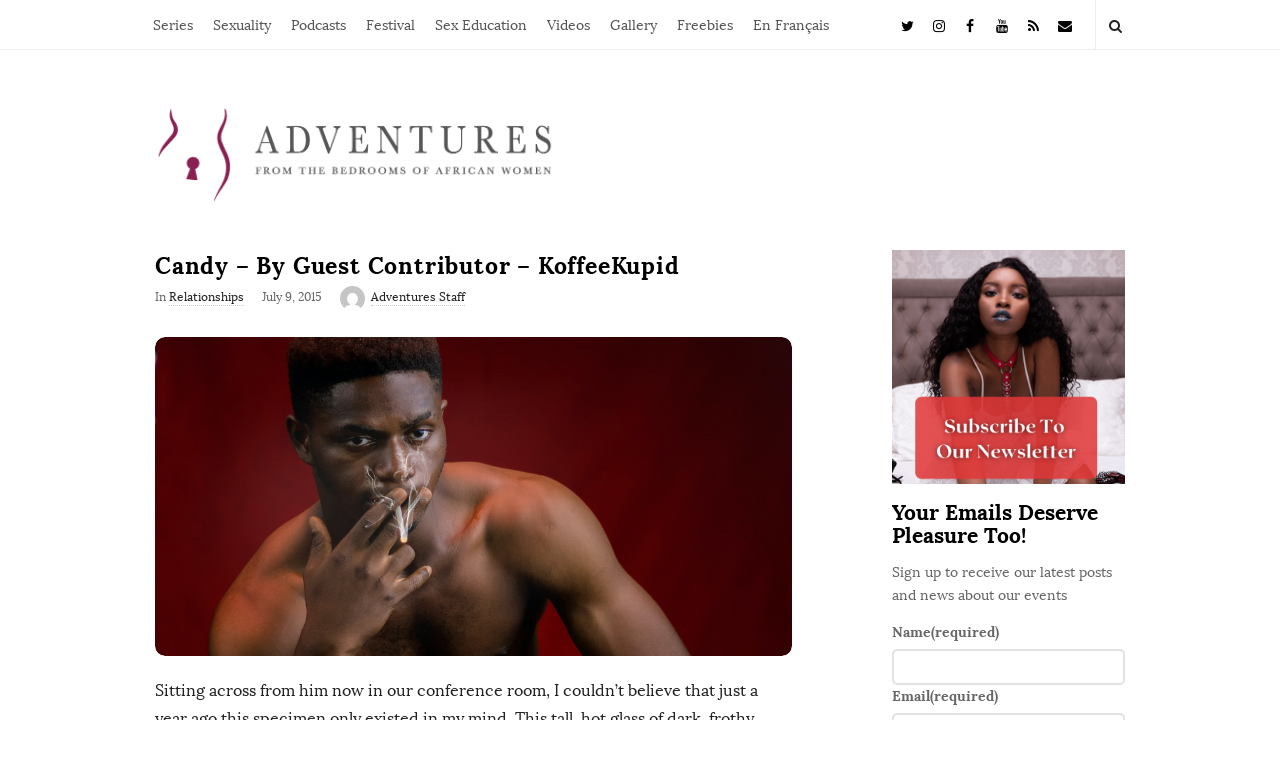

--- FILE ---
content_type: text/html; charset=utf-8
request_url: https://www.google.com/recaptcha/api2/aframe
body_size: 266
content:
<!DOCTYPE HTML><html><head><meta http-equiv="content-type" content="text/html; charset=UTF-8"></head><body><script nonce="iFQJDXbf60jOdi5TmscsWQ">/** Anti-fraud and anti-abuse applications only. See google.com/recaptcha */ try{var clients={'sodar':'https://pagead2.googlesyndication.com/pagead/sodar?'};window.addEventListener("message",function(a){try{if(a.source===window.parent){var b=JSON.parse(a.data);var c=clients[b['id']];if(c){var d=document.createElement('img');d.src=c+b['params']+'&rc='+(localStorage.getItem("rc::a")?sessionStorage.getItem("rc::b"):"");window.document.body.appendChild(d);sessionStorage.setItem("rc::e",parseInt(sessionStorage.getItem("rc::e")||0)+1);localStorage.setItem("rc::h",'1769085639384');}}}catch(b){}});window.parent.postMessage("_grecaptcha_ready", "*");}catch(b){}</script></body></html>

--- FILE ---
content_type: text/css
request_url: https://adventuresfrom.com/wp-content/themes/writing/style.css?ver=3.791
body_size: 15490
content:
/*
Theme Name: Writing
Theme URI: http://ahmad.works/writing/
Author: Ahmad Abou Hashem
Author URI: https://ahmad.works/
Description: Minmal & Clean Blog Wordpress Theme.
Version: 3.791
License: Themeforest Split Licence
License URI: -
Text Domain: writing
Tags: black, white, two-columns, left-sidebar, responsive-layout, custom-background, custom-colors, custom-header, custom-menu, editor-style, featured-images, post-formats, rtl-language-support, sticky-post, threaded-comments, translation-ready
*/
html {
  overflow-x: hidden;
}

.asalah_system_fonts {
  font-family: '-apple-system,BlinkMacSystemFont,"Segoe UI",Roboto,Oxygen-Sans,Ubuntu,Cantarell,"Helvetica Neue",sans-serif';
}

body {
  font-family: 'Lora', serif;
  color: #222;
  font-size: 15px;
  line-height: 27px;
  overflow-x: hidden;
  word-break: break-word;
}

*, *:before, *:after {
  -webkit-font-smoothing: antialiased;
}

/* --------
start basic css style
------------------------------------------- */
.skin_color {
  color: #f47e00;
}

.skin_color_hover:hover,
.skin_color_hover:focus {
  color: #f47e00;
}

.skin_bg {
  background-color: #f47e00;
}

.skin_bg_hover:hover,
.skin_bg_hover:focus {
  background-color: #f47e00;
}

.skin_border {
  border-color: #f47e00;
}

.skin_border_left {
  border-left-color: #f47e00
}

.skin_border_right {
  border-right-color: #f47e00;
}

.skin_border_top {
  border-top-color: #f47e00;
}

.skin_border_bottom {
  border-bottom-color: #f47e00;
}

a {
  color: #f47e00;
  -o-transition: color 0.2s ease-in;
  -webkit-transition: color 0.2s ease-in;
  -moz-transition: color 0.2s ease-in;
  transition: color 0.2s ease-in;
}

*:focus {
  -webkit-box-shadow: none;
  -moz-box-shadow: none;
  box-shadow: none;
  outline: none;
  outline-offset: 0;
}

a:hover {
  text-decoration: none;
  color: #333;
}

a:focus {
  outline: none;
  outline-offset: 0;
  text-decoration: none;
  color: #333;
}

img {
  max-width: 100%;
  height: auto;
}

figure {
  max-width: 100%;
}

iframe {
  max-width: 100%;
  border: none;
}

.screen-reader-text {
  clip: rect(1px, 1px, 1px, 1px);
  height: 1px;
  overflow: hidden;
  position: absolute !important;
  width: 1px;
}

.text_left {
  text-align: left;
}

.text_right {
  text-align: right;
}

.text_center {
  text-align: center;
}

.title, .nav>li>a, h1, h2, h3, h3.comment-reply-title, h4, h5, h6 {
  color: #000;
}

.entry-content h1, .entry-content h2, .entry-content h3, .entry-content h4, .entry-content h5, .entry-content h6 {
  margin-top: 0;
  padding-top: 35px;
  margin-bottom: 10px;
}

.main_content.col-md-12 .entry-content h1, .main_content.col-md-12 .entry-content h2, .main_content.col-md-12 .entry-content h3, .main_content.col-md-12 .entry-content h4, .main_content.col-md-12 .entry-content h5, .main_content.col-md-12 .entry-content h6 {
  margin-top: 0;
  padding-top: 40px;
}

.entry-content h1 {
  font-size: 23px
}

.entry-content h2 {
  font-size: 22px
}

.entry-content h3 {
  font-size: 21px
}

.entry-content h4 {
  font-size: 20px
}

.entry-content h5 {
  font-size: 18px
}

.entry-content h6 {
  font-size: 16px
}

.main_content.col-md-12 .entry-content h1 {
  font-size: 23px
}

.main_content.col-md-12 .entry-content h2 {
  font-size: 22px
}

.main_content.col-md-12 .entry-content h3 {
  font-size: 21px
}

.main_content.col-md-12 .entry-content h4 {
  font-size: 20px
}

.main_content.col-md-12 .entry-content h5 {
  font-size: 18px
}

.main_content.col-md-12 .entry-content h6 {
  font-size: 16px
}

[set-animation]>* {
  visibility: hidden;
}

[data-animation] {
  visibility: hidden;
}

input[type="submit"] {
  background: none;
  border: none;
  background-color: #F0F0F0;
  border-radius: 30px;
  padding: 6px 19px;
}

input[type="search"], input[type="text"] {
  border: none;
  border-bottom: 2px solid #ccc;
  padding-bottom: 6px;
  font-weight: normal;
}

.asalah_row {
  margin-left: -15px;
  margin-right: -15px;
  margin-bottom: 30px;
}

.asalah_row:last-child {
  margin-bottom: 0;
}

.one_half, .one_third, .two_third, .three_fourth, .one_fourth, .one_fifth, .two_fifth, .three_fifth, .four_fifth, .one_sixth, .five_sixth, .full_column, .custom_column, .one_seventh, .one_eighth, .one_ninth {
  position: relative;
  padding-right: 15px;
  padding-left: 15px;
  float: left;
  border-width: 0;
  border-style: solid;
}

.one_half {
  width: 50%;
}

.full_column {
  width: 100%;
}

.one_third {
  width: 33.333%;
}

.two_third {
  width: 65.33%;
}

.one_fourth {
  width: 25%;
}

.three_fourth {
  width: 74%;
}

.one_fifth {
  width: 20%;
}

.two_fifth {
  width: 40%;
}

.three_fifth {
  width: 60%;
}

.four_fifth {
  width: 80%;
}

.one_sixth {
  width: 16.66666667%;
}

.five_sixth {
  width: 82.67%;
}

.one_seventh {
  width: 14.28571429%;
}

.one_eighth {
  width: 12.5%;
}

.one_ninth {
  width: 11.11111111;
}

/* --------
end basic css style
------------------------------------------- */
/* --------
start header css style
------------------------------------------- */
.top_menu_wrapper {
  -webkit-backface-visibility: hidden;
  position: relative;
  border-bottom: 1px solid #eee;
}

.top_header_items_holder .site_logo,
.top_header_items_holder .site_logo a {
  font-size: 25px;
  line-height: 49px;
}

.top_header_items_holder .site_logo {
  margin-right: 10px;
}

.top_header_items_holder .site_logo a {
  padding-bottom: 0px;
  display: block;
  word-break: normal;
  float: left;
}

.top_header_items_holder .logo_dot {
  font-size: 30px;
  display: block;
  line-height: 49px;
  float: left;
}

.site_logo_mobile_topbar {
  display: none;
}

.header_logo_wrapper {
  padding-top: 42px;
}

.site_logo {
  font-weight: normal;
  margin: 0;
}

.site_logo, .site_logo a {
  font-weight: 800;
  letter-spacing: -0.5px;
  color: #222;
  font-size: 36px;
  line-height: 50px;
}

.site_logo a {
  padding-bottom: 10px;
  word-break: normal;
}

.site_logo a:hover,
.site_logo a:focus {
  color: inherit;
}

.logo_wrapper {
  max-width: 80%;
  float: left;
}

.logo_type_image_text .asalah_logo {
  float: left;
}

.logo_type_image_text .logo_text_content {
  margin-left: 15px;
  float: left;
}

.top_menu_wrapper .logo_type_image_text .logo_text_content {
  margin-left: 5px;
}

.title_tagline_beside {
  margin-top: 18px;
  margin-left: 7px;
  display: inline-block;
}

.title_tagline_below {
  float: left;
  display: block;
  clear: both;
  margin-top: 10px;
  margin-bottom: 0;
  padding-top: 8px;
  border-top: 4px solid #eee;
}

.header_info_wrapper {
  width: 20%;
  float: right;
}

.user_info_button {
  width: 40px;
  height: 40px;
  display: inline-block;
  float: right;
  border-radius: 100px;
  overflow: hidden;
  border: 3px solid #efefef;
  text-align: center;
  line-height: 37px;
  margin-left: 6px;
  font-size: 14px;
  color: #444;
}

.user_info_button:hover,
.user_info_button:focus {
  color: #f47e00;
}

.header_icons {
  margin-left: 30px;
  font-size: 14px;
}

.header_icons .social_icon {
  padding-top: 16px;
  display: inline-block;
  line-height: 21px;
  padding-bottom: 12px;
}

.header_social_icons a {
  margin-left: 12px;
  color: #000;
}

.header_social_icons a:hover,
.header_social_icons a:focus {
  color: #f47e00;
}

.header_search {
  border-left: 1px solid #eee;
  padding: 16px 0;
  margin-left: 20px;
}

.header_search>form.search {
  position: relative;
  height: 100%;
  margin-left: 0px;
  margin-bottom: 0;
}

.header_search>form.search .search_text {
  width: 0;
  border: none;
  font-size: 12px;
  font-style: italic;
  height: auto;
  line-height: 16px;
  padding-top: 1px;
  padding-bottom: 0;
  padding-right: 14px;
  padding-left: 15px;
  margin-top: auto;
  margin-bottom: auto;
  padding-bottom: 0;
  -o-transition: all 0.2s ease-in;
  -webkit-transition: all 0.2s ease-in;
  -moz-transition: all 0.2s ease-in;
  transition: all 0.2s ease-in;
}

.header_search>form.search>i {
  position: absolute;
  right: 0px;
  line-height: 19px;
  height: 100%;
  border: none;
  width: 24px;
  text-align: right;
  cursor: pointer;
  top: 50%;
  margin-top: -8px;
}

.header_search>form.search>i>.search_submit {
  position: absolute;
  right: 0px;
  top: 0;
  padding: 0;
  background-color: transparent;
  line-height: 19px;
  height: 100%;
  border: none;
  width: 24px;
  text-align: right;
  display: none;
  cursor: pointer;
}

.expanded_search.header_search>form.search>i>.search_submit {
  display: block;
}

.expanded_search.header_search>form.search .search_text {
  width: 150px;
  padding-right: 22px;
}

.header_icons .social_icon a {
  color: #222;
}

/* start main menu */
.main_menu {
  padding: 0 0;
}

.nav>li>a {
  font-size: 14px;
  padding-top: 16px;
  padding-right: 0;
  padding-bottom: 13px;
  padding-left: 10px;
  padding-right: 10px;
  color: #555;
}

/*.nav > li:last-child > a {
	padding-right: 0;
}*/
.main_nav, .main_nav a {
  color: inherit;
}

.main_nav .current-menu-item, .main_nav .current-menu-item>a {
  color: #000;
}

.nav>li:first-child>a {
  margin-left: -12px;
}

.nav>li:last-child>a {}

.nav>li>a:hover, .nav>li>a:focus, .nav>li.current-menu-ancestor>a {
  background-color: transparent;
  color: #000;
}

.main_menu .navbar .nav>li {
  text-align: center;
  padding-right: 26px;
}

.main_menu .navbar .nav>li>a {
  padding-left: 0;
  padding-right: 0;
  letter-spacing: 1px;
  color: #555;
  border-radius: 0px;
  font-size: 13px;
  font-weight: 500;
  -o-transition: padding 0.2s ease-in;
  -webkit-transition: padding 0.2s ease-in;
  -moz-transition: padding 0.2s ease-in;
  transition: padding 0.2s ease-in;
}

.main_menu .navbar .nav .dropdown-menu li>a {
  color: #555;
  border-bottom-color: #eee;
}

.main_menu .navbar .nav>li:last-child {
  padding-right: 0;
}

.main_menu .navbar .nav>li>a:focus, .main_menu .navbar .nav>li>a:hover {
  color: #333;
  background-color: transparent;
}

.main_menu .navbar .nav>li>a>i {
  color: #868686;
  clear: both;
  display: block;
  font-size: 22px;
  text-align: center;
  margin-bottom: 6px;
  text-align: center;
}

.main_menu .navbar .nav>li>a:hover>i,
.main_menu .navbar .nav>li>a:focus>i {
  color: #26BDEF;
}

.main_menu .navbar .nav>li>a>img,
.main_menu .navbar .nav>li>a>img.lazyloding,
.main_menu .navbar .nav>li>a>img.lazyload {
  display: block;
  font-size: 22px;
  margin-bottom: 6px;
  width: auto;
  max-height: 22px;
  margin: 0 auto 6px;
  -webkit-filter: grayscale(100%);
  -moz-filter: grayscale(100%);
  filter: grayscale(100%);
}

.main_menu .navbar .nav>li.menu-item-language>a>img {
  display: inline-block;
  margin-right: 4px;
}

.navbar .nav>li>a>img {
  -webkit-filter: grayscale(100%);
  -moz-filter: grayscale(100%);
  filter: grayscale(100%);
}

.main_menu .navbar .nav>li>a:hover>img,
.main_menu .navbar .nav>li>a:focus>img {
  -webkit-filter: grayscale(0%);
  -moz-filter: grayscale(0%);
  filter: grayscale(0%);
}

.container.bg-color {
  padding: 0;
}

/* secondary-menu */
.main_menu.secondary-menu {
  display: block;
  width: 100%;
  margin-top: 10px;
}

.nav>li>a>img {
  max-width: none;
  max-height: 15px;
  margin-top: -3px;
  margin-right: 3px;
}

.nav .open>a, .nav .open>a:hover, .nav .open>a:focus {
  background-color: transparent;
}

.dropdown-menu {
  border-radius: 0;
  padding: 0;
  border-left: 0;
  border-right: 0;
  min-width: 175px;
}

.navbar-nav>li>.dropdown-menu {
  margin-top: 0px;
  box-shadow: none;
  -webkit-box-shadow: none;
  -moz-box-shadow: none;
  border: 1px solid #eee;
}

.dropdown-submenu>.dropdown-menu {
  left: 100%;
  top: auto;
  margin-top: -37px;
  box-shadow: none;
  border: 1px solid #eee;
}

.dropdown-menu>li {
  white-space: nowrap;
}

.dropdown-menu>li>a {
  display: block;
  padding: 7px 14px;
  clear: both;
  font-weight: normal;
  line-height: 22px;
  white-space: inherit;
  font-size: 12px;
  /*border-bottom: 1px solid #eee;*/
  font-size: 13px;
  font-weight: normal;
  color: #444;
}

.dropdown-menu>li>a:hover, .dropdown-menu>li>a:focus {
  color: #222;
  background-color: #f4f4f4;
}

.dropdown-menu>li:last-child>a {
  border-bottom-width: 0;
}

.dropdown-menu>.active>a, .dropdown-menu>.active>a:hover, .dropdown-menu>.active>a:focus {
  color: #444;
  background-color: #F4F4F4;
}

.main_nav .current-menu-ancestor, .main_nav .current-menu-ancestor>a {
  color: #000;
}

.dropdown-menu .current-menu-ancestor, .dropdown-menu .current-menu-ancestor>a {
  color: #444;
  background-color: #F4F4F4;
}

.page_main_title {
  border: 1px solid #eee;
  border-radius: 30px;
  margin-bottom: 50px;
}

.page_main_title .title {
  border: none;
  background-color: #f2f2f2;
  border-radius: 30px;
  margin: 3px;
  padding: 8px 20px;
  font-size: 17px;
  float: left;
}

.taxonomy-description .archive_arrow {
  float: left;
  color: #8C8C8C;
  margin-right: 6px;
  margin-left: 6px;
}

.taxonomy-description .archive_arrow p {
  margin: 11px;
}

/* --------
end header css style
------------------------------------------- */
/* --------
start layout css style
------------------------------------------- */
/*@media screen and (min-width: 992px) {
	.container {
	  width: 990px;
	}

	.main_content.col-md-9 {
		width: 695px;
		padding-right: 30px;
	}

	.main_content.col-md-9.pull-right {
		padding-right: 15px;
		padding-left: 30px;
	}

	.side_content.col-md-3 {
		padding-left: 0;
		width: 295px;
	}

	.side_content.col-md-3.pull-left {
		padding-left: 15px;
		padding-right: 0;
	}
}*/
.site_content {
  padding-top: 38px;
  padding-bottom: 80px;
}

.main_content {
  position: relative;
}

.main_content.col-md-9 {
  width: 66.66666667%;
}

.side_content.col-md-3 {
  width: 26.33333333%;
}

.blog_posts_wrapper.list_blog_style .post_has_no_thumbnail .post_info_wrapper,
.main_content.col-md-9 .blog_posts_wrapper.list_blog_style .post_has_no_thumbnail .post_info_wrapper,
.blog_posts_wrapper.banner_list_blog_style .blog_style_featured_other .post_has_no_thumbnail .post_info_wrapper,
.main_content.col-md-9 .blog_posts_wrapper.banner_list_blog_style .blog_style_featured_other .post_has_no_thumbnail .post_info_wrapper {
  width: 100%;
}

.invisible_header_logo {
  display: none;
}

/* --------
end layout css style
------------------------------------------- */
/* --------
start blog post css style
------------------------------------------- */
.blog_post_title .title {
  font-size: 23px;
  margin-top: 0;
  margin-bottom: 2px;
  letter-spacing: 0.8px;
  line-height: 32px;
}

.blog_single .blog_post_text {
  font-size: 16px;
  line-height: 28px;
}

.main_content.col-md-12 .blog_single .blog_post_title .title {
  font-size: 23px;
}

.main_content.col-md-12 .blog_single .blog_post_text {
  font-size: 16px;
  line-height: 29px;
  margin-top: 14px;
}

.main_content.col-md-12 .blog_single .blog_post_text p {
  margin: 21px 0;
}

.blog_post_text {
  margin-top: 14px;
  font-size: 14px;
  line-height: 26px;
}

.blog_page_single .blog_post_text {
  margin-top: 0;
}

.blog_page_single .blog_post_text p:first-child {
  margin-top: 0;
}

.blog_posts_wrapper.default_blog_style {
  margin-top: 22px;
}

.blog_posts_wrapper.default_blog_style .blog_post_banner {
  margin-top: 16px;
  margin-bottom: 24px;
}

.blog_posts_wrapper.default_blog_style .blog_post_title .title {
  margin-top: -6px;
}

.blog_posts_list .blog_post_title .title {}

.blog_post_title .title a {
  color: inherit;
}

.blog_post_banner {
  margin-top: 26px;
  margin-bottom: 21px;
}

.blog_posts_wrapper.banners_blog_style .blog_post_banner,
.blog_posts_wrapper .blog_post_container.blog_style_featured_first .blog_post_banner {
  margin-top: 0;
}

.blog_post_banner.blog_post_image {
  border-radius: 10px;
  z-index: 1;
  position: relative;
  overflow: hidden;
}

.blog_post_banner.blog_post_image img {
  border-radius: 10px;
}

.blog_post_banner.blog_post_video {
  border-radius: 6px;
  overflow: hidden;
}

.blog_post_banner img {
  width: 100%;
  height: auto;
}

.blog_post_meta .blog_meta_item {
  float: left;
  margin-right: 18px;
}

.blog_post_meta .blog_meta_item {
  color: #666;
  font-size: 12px;
}

.blog_post_meta .blog_meta_item a {
  color: #222;
  border-bottom: 1px dotted #ccc;
  padding-bottom: 1px;
}

.blog_post_meta .blog_meta_item a:hover,
.blog_post_meta .blog_meta_item a:focus {
  color: #f47e00
}

.blog_meta_item.blog_meta_format a {
  color: #d2d2d2;
  border-bottom: none;
  font-size: 17px;
}

.blog_meta_author img {
  width: 25px;
  margin-right: 3px;
  border-radius: 50%;
}

.blog_meta_author img.lazyload,
.blog_meta_author img.lazyloading {
  min-height: 25px;
  height: 25px;
}

.blog_post_meta .blog_meta_item a.meta_author_avatar_url {
  border-bottom: none;
}

.main_content.col-md-12 .blog_single.narrow_content_width .blog_post_title,
.main_content.col-md-12 .blog_single.narrow_content_width .blog_post_meta,
.main_content.col-md-12 .blog_single.narrow_content_width .entry-content.blog_post_text,
.main_content.col-md-12 .blog_single.narrow_content_width .blog_post_control,
.main_content.col-md-12 .narrow_content_width .post_info_wrapper,
.main_content.col-md-12 .narrow_content_width .share_above_content,
.main_content.col-md-12 .narrow_content_width.default_blog_style .entry-content.blog_post_text,
.main_content.col-md-12 .narrow_content_width.default_blog_style .blog_post_control,
.main_content.col-md-12 .narrow_content_width.default_blog_style .blog_post_title .title,
.main_content.col-md-12 .narrow_content_width.default_blog_style .blog_post_meta,
.main_content.col-md-12 .narrow_content_width .blog_post_container.blog_style_featured_first .entry-content.blog_post_text,
.main_content.col-md-12 .narrow_content_width .blog_post_container.blog_style_featured_first .blog_post_control,
.main_content.col-md-12 .narrow_content_width .blog_post_container.blog_style_featured_first .blog_post_title,
.main_content.col-md-12 .narrow_content_width .blog_post_container.blog_style_featured_first .blog_post_meta {
  max-width: 710px;
  margin-left: auto;
  margin-right: auto;
}

.blog_posts_wrapper .blog_post {
  margin-bottom: 35px;
  border-bottom: 1px dotted #ddd;
  padding-bottom: 40px;
}

.blog_single.blog_posts_wrapper>.blog_post_container:last-child>.blog_post {
  border-bottom: 0;
  margin-bottom: 0;
  padding-bottom: 0;
}

.more_link.more_link_dots {
  color: inherit;
}

.blog_post_control {
  margin-top: 20px;
}

.blog_post_control_item {
  float: left;
  margin-right: 14px;
  font-size: 15px;
}

.share_above_content .blog_post_share {
  display: block;
  width: 100%;
  margin-top: 10px;
  margin-right: 0;
  margin-bottom: 21px;
}

.share_above_content.thumb_above .blog_post_share {
  margin-top: 0;
  margin-right: 0;
  margin-bottom: 21px;
}

.blog_post_control_item a, .blog_post_control_item .share_item.share_sign {
  height: 38px;
  padding: 0 22px;
  line-height: 38px;
  display: inline-block;
  border-radius: 30px;
  -webkit-border-radius: 30px;
  -moz-border-radius: 30px;
  border: 1px solid #f47e00;
  color: inherit;
  -o-transition: all 0.1s ease-in;
  -webkit-transition: all 0.1s ease-in;
  -moz-transition: all 0.1s ease-in;
  transition: all 0.1s ease-in;
}

.blog_post_control_item a:hover, .blog_post_control_item .share_item.share_sign:hover,
.blog_post_control_item a:focus, .blog_post_control_item .share_item.share_sign:focus {
  background-color: #f47e00;
  color: #fff;
}

.blog_post_control_item .share_item {
  width: 38px;
  padding: 0;
  text-align: center;
  font-size: 14px;
  border: 1px solid #333;
}

.blog_post_control_item .social_share_item_wrapper {
  display: inline-block;
  visibility: hidden;
  filter: alpha(opacity=0);
  opacity: 0;
  -moz-transform: translate(20px);
  -webkit-transform: translate(20px);
  transform: translate(20px);
  -moz-transition: all 0.35s ease-in;
  -webkit-transition: all 0.35s ease-in;
  transition: all 0.35s ease-in;
}

.blog_post_control_item .social_share_item_wrapper.animating, .blog_post_control_item.always_show .social_share_item_wrapper {
  visibility: visible;
  filter: alpha(opacity=100);
  opacity: 1;
  -moz-transform: translate(0);
  -webkit-transform: translate(0);
  transform: translate(0);
}

.blog_post_control_item .social_share_item_wrapper:nth-child(1) {
  -webkit-transition-delay: 50ms;
  transition-delay: 50ms;
}

.blog_post_control_item .social_share_item_wrapper:nth-child(2) {
  -webkit-transition-delay: 100ms;
  transition-delay: 100ms;
}

.blog_post_control_item .social_share_item_wrapper:nth-child(3) {
  -webkit-transition-delay: 150ms;
  transition-delay: 150ms;
}

.blog_post_control_item .social_share_item_wrapper:nth-child(4) {
  -webkit-transition-delay: 200ms;
  transition-delay: 200ms;
}

.blog_post_control_item .social_share_item_wrapper:nth-child(5) {
  -webkit-transition-delay: 250ms;
  transition-delay: 250ms;
}

.blog_post_control_item .social_share_item_wrapper:nth-child(6) {
  -webkit-transition-delay: 300ms;
  transition-delay: 300ms;
}

.blog_post_control_item .social_share_item_wrapper:nth-child(7) {
  -webkit-transition-delay: 350ms;
  transition-delay: 350ms;
}

.blog_post_control_item .social_share_item_wrapper:nth-child(8) {
  -webkit-transition-delay: 400ms;
  transition-delay: 400ms;
}

.blog_post_control_item .social_share_item_wrapper:nth-child(9) {
  -webkit-transition-delay: 450ms;
  transition-delay: 450ms;
}

.blog_post_control_item .social_share_item_wrapper:nth-child(10) {
  -webkit-transition-delay: 500ms;
  transition-delay: 500ms;
}

.blog_post_control_item .share_item.share_sign {
  border-color: #ddd;
  padding: 0;
  cursor: pointer;
  visibility: visible;
  filter: alpha(opacity=100);
  opacity: 1;
}

.blog_post_control_item .share_item.share_print, .blog_post_control_item .share_item.share_mail {
  border-color: inherit;
}

.blog_post_control_item .share_item.share_sign:focus,
.blog_post_control_item .share_item.share_sign:hover {
  background-color: transparent;
  color: inherit;
}

.blog_post_control_item .share_item.share_facebook {
  border-color: #234e9a;
}

.blog_post_control_item .share_item.share_facebook:focus,
.blog_post_control_item .share_item.share_facebook:hover {
  background-color: #234e9a;
}

.blog_post_control_item .share_item.share_twitter {
  border-color: #32aadc;
}

.blog_post_control_item .share_item.share_twitter:focus,
.blog_post_control_item .share_item.share_twitter:hover {
  background-color: #32aadc;
}

.blog_post_control_item .share_item.share_googleplus {
  border-color: #e2131e;
}

.blog_post_control_item .share_item.share_googleplus:focus,
.blog_post_control_item .share_item.share_googleplus:hover {
  background-color: #e2131e;
}

.blog_post_control_item .share_item.share_linkedin {
  border-color: #007bb5;
}

.blog_post_control_item .share_item.share_linkedin:focus,
.blog_post_control_item .share_item.share_linkedin:hover {
  background-color: #007bb5;
}

.blog_post_control_item .share_item.share_pinterest {
  border-color: #c8071d;
}

.blog_post_control_item .share_item.share_pinterest:focus,
.blog_post_control_item .share_item.share_pinterest:hover {
  background-color: #c8071d;
}

.blog_post_control_item .share_item.share_vk {
  border-color: #507299;
}

.blog_post_control_item .share_item.share_vk:focus,
.blog_post_control_item .share_item.share_vk:hover {
  background-color: #507299;
}

.blog_post_control_item .share_item.share_pinterest {
  border-color: #EE4056;
}

.blog_post_control_item .share_item.share_pinterest:focus,
.blog_post_control_item .share_item.share_pinterest:hover {
  background-color: #EE4056;
}

.blog_post_control_item .share_item.share_tumblr {
  border-color: #35465c;
}

.blog_post_control_item .share_item.share_tumblr:focus,
.blog_post_control_item .share_item.share_tumblr:hover {
  background-color: #35465c;
}

.blog_post_control_item .share_item.share_reddit {
  border-color: #ff4500;
}

.blog_post_control_item .share_item.share_reddit:focus,
.blog_post_control_item .share_item.share_reddit:hover {
  background-color: #ff4500;
}

.blog_post_control_item .share_item.share_stumbleupon {
  border-color: #eb4924;
}

.blog_post_control_item .share_item.share_stumbleupon:focus,
.blog_post_control_item .share_item.share_stumbleupon:hover {
  background-color: #eb4924;
}

.blog_post_control_item .share_item.share_whatsapp {
  border-color: #25d366;
}

.blog_post_control_item .share_item.share_whatsapp:focus,
.blog_post_control_item .share_item.share_whatsapp:hover {
  background-color: #25d366;
}

.blog_post_control_item .share_item.share_telegram {
  border-color: #007dbb;
}

.blog_post_control_item .share_item.share_telegram:focus,
.blog_post_control_item .share_item.share_telegram:hover {
  background-color: #007dbb;
}

.blog_post_control_item .share_item.share_telegram, .blog_post_control_item .share_item.share_whatsapp {
  display: none;
}

.blog_single .blog_post_control_item .social_share_item_wrapper {
  visibility: visible !important;
  filter: alpha(opacity=100) !important;
  opacity: 1 !important;
  -moz-transform: translate(0) !important;
  -webkit-transform: translate(0) !important;
  transform: translate(0) !important;
}

.blog_single .blog_post_control_item .share_item.share_sign {
  border: none;
  cursor: default;
  width: auto;
  margin-right: 12px;
}

/* --------
end blog post css style
------------------------------------------- */
/* --------
start masonry blog style
------------------------------------------- */
.blog_posts_wrapper.masonry_blog_style,
.blog_posts_wrapper.banner_grid_blog_style {
  margin-left: -20px;
  margin-right: -20px;
}

.blog_posts_wrapper.masonry_blog_style .blog_post_container,
.blog_posts_wrapper.banner_grid_blog_style .blog_style_featured_other {
  width: 50%;
  float: left;
  padding-right: 20px;
  padding-left: 20px;
}

.blog_posts_wrapper.masonry_blog_style .blog_meta_item.blog_meta_format,
.blog_posts_wrapper.banner_grid_blog_style .blog_style_featured_other .blog_meta_item.blog_meta_format {
  font-size: 16px;
  margin-right: 2px;
}

.main_content.col-md-12 .blog_posts_wrapper.masonry_blog_style .blog_post_container,
.main_content.col-md-12 .blog_posts_wrapper.banner_grid_blog_style .blog_style_featured_other {
  width: 33.33333%;
}

.blog_posts_wrapper.masonry_blog_style .blog_post_banner,
.blog_posts_wrapper.banner_grid_blog_style .blog_style_featured_other .blog_post_banner {
  margin-top: 0;
  margin-bottom: 20px;
}

.blog_posts_wrapper.masonry_blog_style .blog_post_title .title,
.blog_posts_wrapper.banner_grid_blog_style .blog_style_featured_other .blog_post_title .title {
  font-size: 16px;
  margin-top: 0;
  margin-bottom: 11px;
  letter-spacing: 0.8px;
  line-height: 23px;
}

.blog_posts_wrapper.masonry_blog_style .blog_post_description,
.blog_posts_wrapper.banner_grid_blog_style .blog_style_featured_other .blog_post_description {
  font-size: 13.5px;
  line-height: 23px;
  margin-top: 12px;
}

.blog_posts_wrapper.masonry_blog_style .blog_post_description p,
.blog_posts_wrapper.banner_grid_blog_style .blog_style_featured_other .blog_post_description p {
  margin-top: 10px;
}

.blog_posts_wrapper.masonry_blog_style .blog_post_control,
.blog_posts_wrapper.banner_grid_blog_style .blog_style_featured_other .blog_post_control {
  display: none;
}

.blog_posts_wrapper.masonry_blog_style .blog_post,
.blog_posts_wrapper.banner_grid_blog_style .blog_style_featured_other .blog_post {
  padding-bottom: 20px;
  margin-bottom: 40px;
}

.blog_posts_wrapper.masonry_blog_style .blog_post_meta .blog_meta_item.blog_meta_comments,
.blog_posts_wrapper.masonry_blog_style .blog_post_meta .blog_meta_item.edit_link,
.blog_posts_wrapper.masonry_blog_style .blog_post_meta .blog_meta_item.blog_meta_author,
.blog_posts_wrapper.masonry_blog_style .blog_post_meta .blog_meta_item.blog_meta_tags,
.blog_posts_wrapper.banner_grid_blog_style .blog_style_featured_other .blog_post_meta .blog_meta_item.blog_meta_comments,
.blog_posts_wrapper.banner_grid_blog_style .blog_style_featured_other .blog_post_meta .blog_meta_item.edit_link,
.blog_posts_wrapper.banner_grid_blog_style .blog_style_featured_other .blog_post_meta .blog_meta_item.blog_meta_author,
.blog_posts_wrapper.banner_grid_blog_style .blog_style_featured_other .blog_post_meta .blog_meta_item.blog_meta_tags {
  display: none;
}

.blog_posts_wrapper.masonry_blog_style .blog_post_meta .blog_meta_item,
.blog_posts_wrapper.banner_grid_blog_style .blog_style_featured_other .blog_post_meta .blog_meta_item {
  margin-right: 11px;
  font-size: 11.6px;
}

.blog_posts_wrapper.masonry_blog_style .blog_meta_item.blog_meta_format,
.blog_posts_wrapper.banner_grid_blog_style .blog_style_featured_other .blog_meta_item.blog_meta_format {
  font-size: 14px;
  margin-right: 8px;
}

.blog_posts_wrapper.masonry_blog_style .blog_post_meta,
.blog_posts_wrapper.banner_grid_blog_style .blog_style_featured_other .blog_post_meta {
  border-top: 1px dotted #ddd;
  border-bottom: 1px dotted #ddd;
  margin: 0;
  padding: 4px 0;
}

.blog_posts_wrapper.masonry_blog_style .blog_post_meta .blog_meta_item a,
.blog_posts_wrapper.banner_grid_blog_style .blog_style_featured_other .blog_post_meta .blog_meta_item a {
  border-bottom: none;
}

/* --------
end masonry blog style
------------------------------------------- */
/* --------
start Banner Grid blog style
------------------------------------------- */
.blog_posts_wrapper .blog_post_container.blog_style_featured_first {
  width: 100%;
  float: unset;
  padding-right: 0;
  padding-left: 0;
}

.banner_grid_blog_style .blog_post_container.blog_style_featured_first .blog_post {
  margin-right: 20px;
  margin-left: 20px;
}

/* --------
end Banner Grid blog style
------------------------------------------- */
/* --------
start list blog style
------------------------------------------- */
.blog_posts_wrapper.list_blog_style .blog_post_text,
.blog_posts_wrapper.banner_list_blog_style .blog_style_featured_other .blog_post_text {
  font-size: 14px;
  line-height: 22px;
}

.main_content.col-md-12 .blog_posts_wrapper.list_blog_style.blog_posts_list .blog_post_text,
.main_content.col-md-12 .blog_posts_wrapper.banner_list_blog_style .blog_style_featured_other.blog_posts_list .blog_post_text {
  font-size: 14.2px;
  line-height: 24px;
}

.blog_posts_wrapper.list_blog_style .posts_list_wrapper,
.blog_posts_wrapper.banner_list_blog_style .blog_style_featured_other .posts_list_wrapper {
  margin-left: -15px;
  margin-right: -15px;
}

.blog_posts_wrapper.list_blog_style .post_thumbnail_wrapper,
.blog_posts_wrapper.banner_list_blog_style .blog_style_featured_other .post_thumbnail_wrapper {
  width: 30%;
  position: relative;
  float: left;
  padding-right: 15px;
  padding-left: 15px;
}

.blog_posts_wrapper.list_blog_style .blog_post_text,
.blog_posts_wrapper.banner_list_blog_style .blog_style_featured_other .blog_post_text {
  margin-top: 0;
}

.blog_posts_wrapper.list_blog_style .post_info_wrapper,
.blog_posts_wrapper.banner_list_blog_style .blog_style_featured_other .post_info_wrapper {
  width: 70%;
  position: relative;
  float: left;
  padding-right: 15px;
  padding-left: 15px;
}

.main_content.col-md-9 .blog_posts_wrapper.list_blog_style .posts_list_wrapper,
.main_content.col-md-9 .blog_posts_wrapper.banner_list_blog_style .blog_style_featured_other .posts_list_wrapper {
  margin-left: -10px;
  margin-right: -10px;
}

.main_content.col-md-9 .blog_posts_wrapper.list_blog_style .post_thumbnail_wrapper,
.main_content.col-md-9 .blog_posts_wrapper.banner_list_blog_style .blog_style_featured_other .post_thumbnail_wrapper {
  width: 38%;
  padding-right: 10px;
  padding-left: 10px;
}

.main_content.col-md-9 .blog_posts_wrapper.list_blog_style .post_info_wrapper,
.main_content.col-md-9 .blog_posts_wrapper.banner_list_blog_style .blog_style_featured_other .post_info_wrapper {
  width: 62%;
  padding-right: 10px;
  padding-left: 10px;
}

.blog_posts_wrapper.list_blog_style .blog_post_banner,
.blog_posts_wrapper.banner_list_blog_style .blog_style_featured_other .blog_post_banner {
  margin: 0;
}

.blog_posts_wrapper.list_blog_style .blog_post_title .title,
.blog_posts_wrapper.banner_list_blog_style .blog_style_featured_other .blog_post_title .title {
  margin-top: -2px;
  font-size: 19px;
  line-height: 26px;
}

.blog_posts_wrapper.list_blog_style .blog_post_description p,
.blog_posts_wrapper.banner_list_blog_style .blog_style_featured_other .blog_post_description p {
  margin-top: 12px;
}

.blog_posts_wrapper.list_blog_style .blog_post_meta .blog_meta_item,
.blog_posts_wrapper.banner_list_blog_style .blog_style_featured_other .blog_post_meta .blog_meta_item {
  margin-right: 11px;
  font-size: 11.6px;
}

.blog_posts_wrapper.list_blog_style .blog_post_control,
.blog_posts_wrapper.banner_list_blog_style .blog_style_featured_other .blog_post_control {
  margin-top: 16px !important;
}

.blog_posts_wrapper.list_blog_style .blog_post_control_item,
.blog_posts_wrapper.banner_list_blog_style .blog_style_featured_other .blog_post_control_item {
  margin-right: 10px;
  font-size: 14px;
}

.blog_posts_wrapper.list_blog_style .blog_post_control_item .share_item,
.blog_posts_wrapper.banner_list_blog_style .blog_style_featured_other .blog_post_control_item .share_item {
  font-size: 12px;
}

.blog_posts_wrapper.list_blog_style .blog_post_control_item a,
.blog_posts_wrapper.list_blog_style .blog_post_control_item .share_item.share_sign,
.blog_posts_wrapper.banner_list_blog_style .blog_style_featured_other .blog_post_control_item a,
.blog_posts_wrapper.banner_list_blog_style .blog_style_featured_other .blog_post_control_item .share_item.share_sign {
  height: 36px;
  line-height: 36px;
}

.blog_posts_wrapper.list_blog_style .blog_post_control_item .share_item,
.blog_posts_wrapper.banner_list_blog_style .blog_style_featured_other .blog_post_control_item .share_item {
  width: 36px;
}

.main_content.col-md-9 .blog_posts_wrapper.list_blog_style .blog_post,
.main_content.col-md-9 .blog_posts_wrapper.banner_list_blog_style .blog_style_featured_other .blog_post {
  padding-bottom: 30px;
}

.main_content.col-md-9 .blog_posts_wrapper.list_blog_style .blog_post_readmore,
.main_content.col-md-9 .blog_posts_wrapper.list_blog_style .blog_post_share,
.main_content.col-md-9 .blog_posts_wrapper.banner_list_blog_style .blog_style_featured_other .blog_post_readmore,
.main_content.col-md-9 .blog_posts_wrapper.banner_list_blog_style .blog_style_featured_other .blog_post_share {
  margin-bottom: 10px;
  display: block;
  width: 100%;
}

.main_content.col-md-9 .blog_posts_wrapper.list_blog_style .blog_post_control_item,
.main_content.col-md-9 .blog_posts_wrapper.banner_list_blog_style .blog_style_featured_other .blog_post_control_item {
  font-size: 13px;
}

.main_content.col-md-9 .blog_posts_wrapper.list_blog_style .blog_post_control_item a,
.main_content.col-md-9 .blog_posts_wrapper.list_blog_style .blog_post_control_item .share_item.share_sign,
.main_content.col-md-9 .blog_posts_wrapper.banner_list_blog_style .blog_style_featured_other .blog_post_control_item a,
.main_content.col-md-9 .blog_posts_wrapper.banner_list_blog_style .blog_style_featured_other .blog_post_control_item .share_item.share_sign {
  height: 32px;
  line-height: 32px;
}

.main_content.col-md-9 .blog_posts_wrapper.list_blog_style .blog_post_control_item .share_item,
.main_content.col-md-9 .blog_posts_wrapper.banner_list_blog_style .blog_style_featured_other .blog_post_control_item .share_item {
  width: 32px;
}

.main_content.col-md-9 .blog_posts_wrapper.list_blog_style .blog_post_title .title,
.main_content.col-md-9 .blog_posts_wrapper.banner_list_blog_style .blog_style_featured_other .blog_post_title .title {
  font-size: 16px;
  line-height: 24px;
}

.main_content.col-md-9 .blog_posts_wrapper.list_blog_style .blog_post_meta,
.main_content.col-md-9 .blog_posts_wrapper.banner_list_blog_style .blog_style_featured_other .blog_post_meta {
  display: none;
}

/* --------
end list blog style
------------------------------------------- */
/* --------
start single post style
------------------------------------------- */
.blog_posts_wrapper.blog_posts_single .blog_post_banner {
  margin-top: 0;
}

.blog_posts_wrapper.blog_posts_single .blog_post_banner .blog_post_text p {
  margin-bottom: 1.5em;
}

/* --------
end single post style
------------------------------------------- */
/* --------
start pagination style
------------------------------------------- */
.pagination {
  display: block;
  clear: both;
}

.pagination .current .screen-reader-text {
  position: static !important;
}

.navigation.pagination .nav-links .page-numbers {
  width: 36px;
  height: 36px;
  line-height: 36px;
  border: 1px solid #ddd;
  border-radius: 50%;
  text-align: center;
  display: inline-block;
  color: #333;
}

.navigation.pagination .nav-links .page-numbers:focus,
.navigation.pagination .nav-links .page-numbers:hover {
  border-color: #f47e00;
}

.navigation.pagination .nav-links .page-numbers.dots {
  width: auto;
  border: none;
  border-radius: 50%;
}

.navigation.pagination .nav-links .page-numbers.current {
  border-color: #f47e00;
}

.navigation_links a {
  height: 38px;
  padding: 0 22px;
  line-height: 38px;
  display: inline-block;
  border-radius: 30px;
  -webkit-border-radius: 30px;
  -moz-border-radius: 30px;
  border: 1px solid #ddd;
  color: #333;
  -o-transition: all 0.3s ease-in;
  -webkit-transition: all 0.3s ease-in;
  -moz-transition: all 0.3s ease-in;
  transition: all 0.3s ease-in;
}

.navigation_links a:focus,
.navigation_links a:hover {
  border-color: #f47e00;
}

.navigation_links.navigation_prev {
  float: right;
}

.navigation_links.navigation_next {
  float: left;
}

.page-links {
  border-top: 1px dotted #ddd;
  border-bottom: 1px dotted #ddd;
  padding-top: 10px;
  padding-bottom: 10px;
  margin-top: 30px;
  font-size: 14px;
  color: #777;
}

/*.page-links .page-links-title {
	margin-left: 0;
}*/
.page-links>a, .page-links>span {
  margin-right: 6px;
  height: 35px;
  width: 35px;
  display: inline-block;
  float: left;
  border-radius: 50%;
  text-align: center;
  border: 1px solid #e7e7e7;
  line-height: 35px;
  color: inherit;
}

.page-links>span {
  border: 1px solid #f2f2f2;
  background-color: #f2f2f2;
}

.navigation.comment-navigation {
  margin-bottom: 30px;
}

.navigation.comment-navigation .comment-nav a {
  color: initial;
  font-size: 13px;
  border-radius: 30px;
  padding: 0 20px;
  height: 36px;
  line-height: 36px;
  background-color: #f2f2f2;
  display: inline-block;
}

.navigation.comment-navigation .comment-nav a:focus,
.navigation.comment-navigation .comment-nav a:hover {
  background-color: #eee;
}

.navigation.comment-navigation .nav-previous {
  float: left;
}

.navigation.comment-navigation .nav-next {
  float: right;
}

/* --------
end pagination style
------------------------------------------- */
/* --------
start side container
------------------------------------------- */
html.side_container_opened .site_main_container {
  -moz-transform: translate(-341px);
  -webkit-transform: translate(-341px);
  transform: translate(-341px);
  right: 0;
}

.site_main_container {
  -o-transition: all 0.3s ease-in;
  -webkit-transition: all 0.3s ease-in;
  -moz-transition: all 0.3s ease-in;
  transition: all 0.3s ease-in;
}

.site_side_container {
  overflow-y: auto;
  overflow-x: hidden;
  -webkit-overflow-scrolling: touch;
  position: fixed;
  width: 341px;
  height: 100%;
  background-color: #fff;
  border-left: 1px solid #eee;
  right: -341px;
  top: 0;
  z-index: 999;
  -o-transition: all 0.3s ease-in;
  -webkit-transition: all 0.3s ease-in;
  -moz-transition: all 0.3s ease-in;
  transition: all 0.3s ease-in;
  z-index: 999;
  -webkit-backface-visibility: hidden;
  -webkit-perspective: 1000;
}

.site_side_container.closed {}

body.admin-bar .site_side_container {
  top: 32px;
}

.side_container_opened .site_side_container {
  /*margin-left: -342px;*/
  -moz-transform: translate(-100%);
  -webkit-transform: translate(-100%);
  transform: translate(-100%);
}

.sliding_close_helper_overlay {
  display: none;
  position: fixed;
  cursor: pointer;
  width: 100%;
  height: 100%;
  top: 0;
  left: 0;
  -webkit-backface-visibility: hidden;
  -webkit-perspective: 1000;
  -o-transition: all 0.3s ease-in;
  -webkit-transition: all 0.3s ease-in;
  -moz-transition: all 0.3s ease-in;
  transition: all 0.3s ease-in;
  margin-left: -342px;
}

body.side_container_opened .sliding_close_helper_overlay {
  display: block;
}

.site_side_container .info_sidebar {
  padding: 26px 30px;
}

body.admin-bar .site_side_container .info_sidebar {
  padding-bottom: 58px;
}

/* --------
end side container
------------------------------------------- */
/* --------
start search form
------------------------------------------- */
.site form.search-form {
  position: relative;
}

.site input.search-field {
  top: 0;
  position: absolute;
  width: 100%;
  border: none;
  border-bottom: 1px solid #ECECEC;
  padding: 1px;
  padding-bottom: 8px;
  margin-top: auto;
  margin-bottom: auto;
  height: auto;
  line-height: 25px;
  border-radius: 0;
}

.site form.search-form i.search_submit_icon {
  position: absolute;
  right: 0;
  background: none;
  border: none;
  background-color: #F0F0F0;
  border-radius: 30px;
  width: 32px;
  height: 32px;
  line-height: 32px;
  font-size: 12px;
  text-align: center;
  top: 0px;
  cursor: pointer;
  color: #666;
}

.site form.search-form i.search_submit_icon input.search-submit {
  background-color: transparent;
  padding: 0;
  position: absolute;
  right: 0;
  background: none;
  border: none;
  border-radius: 30px;
  width: 32px;
  height: 32px;
  line-height: 32px;
  font-size: 12px;
  text-align: center;
  top: 0px;
  cursor: pointer;
}

/* --------
end search form
------------------------------------------- */
/* --------
start sidebar widgets
------------------------------------------- */
.widget_container {
  margin-bottom: 45px;
  font-size: 14px;
  line-height: 23px;
  color: #666;
}

/*.widget_container:last-child {
	margin-bottom: 0;
}*/
.widget_container ul {
  padding: 0;
  list-style: none;
  margin: 0;
}

.widget_container .widget_title {
  margin-top: -4px;
  margin-bottom: 19px;
  border-radius: 30px;
  font-size: 15px;
  position: relative;
}

.side_content.widget_area .widget_container .widget_title {
  position: relative;
}

.side_content.widget_area .widget_container .widget_title:after {
  content: "";
  position: absolute;
  width: 100%;
  height: 1px;
  background-color: #f2f2f2;
  top: 13px;
  right: 0;
  z-index: -1;
}

.side_content.widget_area .widget_container .widget_title>span {
  padding-right: 12px;
  background-color: #fff;
}

.widget_container ul li {
  line-height: 23px;
  margin-bottom: 8px;
  border-bottom: 1px dotted #ECECEC;
  padding-bottom: 8px;
}

.widget_container ul li:last-child {
  border-bottom: 0;
}

.widget_container ul li a {
  color: inherit;
}

.widget_container ul li a:focus,
.widget_container ul li a:hover {
  color: #f47e00
}

/* --------
end sidebar widgets
------------------------------------------- */
/* --------
start post gallery
------------------------------------------- */
.asalah_post_gallery, .asalah_post_gallery .grid_slider {
  position: relative;
  padding: 0;
}

.asalah_post_gallery .grid_slide {
  display: none;
}

.asalah_post_gallery img {
  border-radius: 10px;
}

.asalah_post_gallery_nav_container ul.flex-direction-nav>li a {
  opacity: 1;
  display: block;
}

.asalah_post_gallery_nav_container .slick-prev a {
  left: -5px;
}

.asalah_post_gallery_nav_container .slick-next a {
  right: -5px;
}

.asalah_post_gallery .slick-arrow a:focus,
.asalah_post_gallery .slick-arrow a:hover {
  color: #333;
}

.asalah_post_gallery_nav_container .slick-arrow a:before {
  font: normal normal normal 14px/1 FontAwesome;
  font-size: inherit;
  display: inline-block;
  color: inherit;
  line-height: 40px;
  text-shadow: none;
  background-color: #fff;
  width: 40px;
  height: 40px;
  border-radius: 50%;
  text-align: center;
}

.asalah_post_gallery_nav_container .slick-arrow a:focus:before,
.asalah_post_gallery_nav_container .slick-arrow a:hover:before {
  color: #f47e00;
  -o-transition: color 0.2s ease-in;
  -webkit-transition: color 0.2s ease-in;
  -moz-transition: color 0.2s ease-in;
  transition: color 0.2s ease-in;
}

.asalah_post_gallery_nav_container .slick-prev a:before {
  content: '\f100';
}

.asalah_post_gallery_nav_container .slick-next a:before {
  content: '\f101';
}

/* --------
end post gallery
------------------------------------------- */
/* --------
start related posts
------------------------------------------- */
.post_navigation {
  margin-bottom: 30px;
  padding-bottom: 22px;
  border-bottom: 1px dotted #ddd;
}

.post_navigation_item a.post_navigation_arrow {
  color: inherit;
}

.post_navigation_item:focus a.post_navigation_arrow,
.post_navigation_item:hover a.post_navigation_arrow {
  color: #f47e00;
}

.post_navigation img,
.post_navigation img.lazyload,
.post_navigation img.lazyloding {
  height: 60px;
}

.post_navigation_item i {
  font: normal normal normal 14px/1 FontAwesome;
  font-size: 22px;
  display: inline-block;
  color: inherit;
  line-height: 60px;
  text-shadow: 1px 1px 0 rgba(255, 255, 255, 0.3);
  position: absolute;
}

.post_navigation_item.post_navigation_prev i {
  content: '\f100';
  left: 10px;
}

.post_navigation_item.post_navigation_next i {
  content: '\f101';
  right: 10px;
  text-align: right;
}

.post_navigation_item {
  padding-left: 40px;
}

.post_navigation_item.post_navigation_next {
  padding-left: 15px;
  padding-right: 40px;
}

.post_navigation_item .post_thumbnail_wrapper {
  float: left;
  border-radius: 50%;
  overflow: hidden;
  margin-right: 20px;
}

.post_navigation_item.post_navigation_next .post_thumbnail_wrapper {
  float: right;
  margin-right: 0;
  margin-left: 20px;
}

.post_navigation_item .post_info_wrapper {
  margin-left: 80px;
}

.post_navigation_item.no_post_thumbnail .post_info_wrapper {
  margin-left: 80px;
}

.post_navigation_item.post_navigation_next .post_info_wrapper {
  margin-left: 0;
  margin-right: 80px;
  text-align: right;
}

.post_navigation_item .post_info_wrapper .post_navigation_title {
  font-size: 14px;
}

.post_navigation_item .post_info_wrapper .post_title {
  margin: 0;
  font-size: 14px;
  line-height: 21px;
}

.main_content.col-md-12 .post_navigation_item .post_info_wrapper .post_title {
  font-size: 14px;
  line-height: 21px;
}

.post_navigation_item .post_info_wrapper .post_title a {
  color: inherit;
}

/* --------
end related posts
------------------------------------------- */
/* --------
start about me widget
------------------------------------------- */
.asalah_about_me .author_image_wrapper {
  border-radius: 10px;
  overflow: hidden;
}

.asalah_about_me .author_image_wrapper, .asalah_about_me .author_image_wrapper img {
/*   margin: auto; */
}

.asalah_about_me .author_text_wrapper p {
  margin-bottom: 0;
}

.asalah_about_me .author_image_wrapper.small {
  width: 100px;
}

.asalah_about_me .author_image_wrapper.medium {
  width: 150px;
}

.asalah_about_me .author_image_wrapper.large {
  width: 200px;
}

.asalah_about_me .author_image_wrapper.default {
  width: 275px;
}

.asalah_about_me .author_image_wrapper.circle {
  border-radius: 200px;
}

.asalah_about_me .author_image_wrapper.circle img {
  max-width: 100%;
}

.asalah_about_me .author_image_wrapper.circle.default img {
  min-height: 275px;
  min-width: 275px;
}

.asalah_about_me .author_image_wrapper.circle.small img {
  min-height: 100px;
  min-width: 100px;
}

.asalah_about_me .author_image_wrapper.circle.medium img {
  min-height: 150px;
  min-width: 150px;
}

.asalah_about_me .author_image_wrapper.circle.large img {
  min-height: 200px;
  min-width: 200px;
}

/* --------
end about me widget
------------------------------------------- */
/* --------
start posts list widget
------------------------------------------- */
.asalah_post_list_widget .post_thumbnail_wrapper {
  border-radius: 50%;
  overflow: hidden;
  float: left;
  margin-right: 20px;
}

.asalah_post_list_widget .post_info_wrapper {
  padding-left: 70px;
}

.asalah_post_list_widget .post_info_wrapper .title {
  margin: 0;
  font-size: 14px;
  line-height: 20px;
}

.asalah_post_list_widget .post_info_wrapper .post_meta_item {
  font-size: 11.5px;
  color: #666;
}

.asalah-postlist-widget.widget_container ul li {
  margin-bottom: 12px;
  padding-bottom: 12px;
}

.asalah_post_list_widget .post_thumbnail_wrapper .post_text_thumbnail {
  width: 50px;
  height: 50px;
  border-radius: 50%;
  font-size: 17px;
  line-height: 53px;
  text-align: center;
  color: #fff;
  display: block;
  background-color: #333;
  text-transform: uppercase;
}

.post_navigation_item .post_thumbnail_wrapper .post_text_thumbnail {
  width: 60px;
  height: 60px;
  border-radius: 50%;
  font-size: 19px;
  line-height: 63px;
  text-align: center;
  color: #fff;
  display: block;
  background-color: #333;
  text-transform: uppercase;
}

/* --------
end posts list widget
------------------------------------------- */
/* --------
start tweets widget
------------------------------------------- */
.widget_container.asalah-tweets-widget ul li a {
  color: #777;
}

.widget_container.asalah-tweets-widget ul li a:focus,
.widget_container.asalah-tweets-widget ul li a:hover {
  text-decoration: underline;
}

.widget_container.asalah-tweets-widget ul li a.tweet_name {
  font-weight: bold;
  color: #333;
}

.widget_container.asalah-tweets-widget ul li a.tweet_icon {
  display: inline-block;
  font-size: 15px;
  margin-right: 5px;
  color: #2FC2EF;
}

.widget_container.asalah-tweets-widget ul li a.tweet_icon:focus,
.widget_container.asalah-tweets-widget ul li a.tweet_icon:hover {
  text-decoration: none;
}

.widget_container.asalah-tweets-widget ul li.tweet-item, li.tweet-item {
  line-height: 20px;
  font-size: 13px;
  color: #222;
  margin-bottom: 10px;
  padding-bottom: 10px;
}

.widget_container.asalah-tweets-widget ul li.tweet-item, li.tweet-item img {
  padding: 5px 0;
  border-radius: 5px;
}

.widget_container.asalah-tweets-widget ul li.tweet-item:last-child, li.tweet-item:last-child {
  margin-bottom: 0;
  padding-bottom: 0;
}

.tweet_control {
  margin-top: 4px;
}

.widget_container.asalah-tweets-widget ul li a.tweet_time {
  clear: both;
  display: inline-block;
  font-size: 11px;
  color: #8899a6;
}

.tweet_links {
  float: right;
  display: inline-block;
}

.widget_container.asalah-tweets-widget ul li a.tweet_link {
  color: #ccd6dd;
  margin-left: 10px;
  font-size: 14px;
}

.widget_container.asalah-tweets-widget ul li a.tweet_link:focus,
.widget_container.asalah-tweets-widget ul li a.tweet_link:hover {
  color: #2FC2EF;
}

/* --------
end tweets widget
------------------------------------------- */
/* --------
start social profile widgets
------------------------------------------- */
.widget_container.asalah-social-widget .widget_social_icon {
  width: 42.5px;
  height: 42.5px;
  display: inline-block;
  border-radius: 50%;
  background-color: #f2f2f2;
  color: #222;
  text-align: center;
  line-height: 42.5px;
  margin-right: 5px;
  margin-top: 5px;
  -o-transition: all 0.2s ease-in;
  -webkit-transition: all 0.2s ease-in;
  -moz-transition: all 0.2s ease-in;
  transition: all 0.2s ease-in;
  font-size: 14px;
}

.widgets_footer .widget_container.asalah-social-widget .widget_social_icon {
  width: 45px;
  height: 45px;
  line-height: 45px;
  margin-right: 6px;
  margin-top: 6px;
}

.widget_container.asalah-social-widget .widget_social_icon:focus,
.widget_container.asalah-social-widget .widget_social_icon:hover {
  color: #fff;
  background-color: #f47e00;
}

.widget_container.asalah-social-widget .widget_title {
  margin-bottom: 15px;
}

.widgets_footer .widget_container.asalah-social-widget .widget_title {
  margin-bottom: 14px;
}

.widget_container.asalah-social-widget .widget_social_icon:nth-child(6n+6) {
  margin-right: 0;
}

/* --------
end social profile widgets
------------------------------------------- */
/* --------
start tag cloud widget
------------------------------------------- */
.tagcloud a {
  color: inherit;
  font-size: inherit !important;
  background-color: #f2f2f2;
  border-radius: 18px;
  padding: 10px 15px;
  line-height: 17px;
  display: inline-block;
  margin-bottom: 7px;
  -o-transition: border-color 0.1s ease-in;
  -webkit-transition: border-color 0.1s ease-in;
  -moz-transition: border-color 0.1s ease-in;
  transition: border-color 0.1s ease-in;
}

.tagcloud a:focus,
.tagcloud a:hover {
  background-color: #f47e00;
  color: #fff;
}

/* --------
end tag cloud widget
------------------------------------------- */
/* --------
start forms & inputs
------------------------------------------- */
input[type="submit"] {
  height: 38px;
  padding: 0 22px;
  line-height: 38px;
  display: inline-block;
  border-radius: 30px;
  -webkit-border-radius: 30px;
  -moz-border-radius: 30px;
  border: 1px solid #ddd;
  background-color: #fff;
  color: inherit;
  -o-transition: all 0.15s ease-in;
  -webkit-transition: all 0.15s ease-in;
  -moz-transition: all 0.15s ease-in;
  transition: all 0.15s ease-in;
}

input[type="submit"]:focus,
input[type="submit"]:hover {
  background-color: #F2F2F2;
  border-color: #f2f2f2;
}

select, textarea, input[type="text"], input[type="password"], input[type="datetime"], input[type="datetime-local"], input[type="date"], input[type="month"], input[type="time"], input[type="week"], input[type="number"], input[type="email"], input[type="url"], input[type="search"], input[type="tel"], input[type="color"], .uneditable-input {
  /*background-color: #FFF;
    color: #666;
    font-size: 12px;
    margin: 0;
    padding: 10px 12px;
    -webkit-border-radius: 3px;
    -moz-border-radius: 3px;
    border-radius: 0;
    border:1px solid #ddd;
    background-color: #fcfcfc;
    height: 36px;
    margin-top: 4px;
    max-width: 100%;
    outline: 0;*/
  background-color: #fff;
  border: 2px solid #e2e2e2;
  border-radius: 5px;
  resize: none;
  margin-top: 4px;
  margin-bottom: 8px;
  outline: 0;
  max-width: 100%;
  padding: 10px 12px;
  font-size: 12px;
  color: #666;
  height: 36px;
  line-height: 16px;
  width: 250px;
}

input, textarea, textarea:hover, input:hover, textarea:active, input:active, textarea:focus, input:focus {
  outline: 0px !important;
  box-shadow: none !important;
}

input:-webkit-autofill,
input:-webkit-autofill:hover,
input:-webkit-autofill:focus,
input:-webkit-autofill:active {
  transition: background-color 600s ease-in-out !important;
}

input:focus, .form-control:focus {
  border-color: #e2e2e2;
}

textarea {
  width: 100%;
  height: auto;
  line-height: 21px;
}

form p {
  font-size: 13px;
  font-weight: 600;
  color: #575757;
}

select {
  height: 36px;
  line-height: 43px;
  width: auto;
  padding: 0 12px;
  vertical-align: middle;
  max-width: 100%;
}

.widget_container select {
  width: 100%;
}

.asalah_select_container select {
  -webkit-appearance: none;
  -moz-appearance: none;
  appearance: none;
  position: relative;
  vertical-align: middle !important;
  padding-right: 22px;
  margin-top: 0;
  border: none !important;
  background: transparent !important;
  z-index: 2;
  margin-right: -2px;
}

.asalah_select_container {
  position: relative;
  display: inline;
  margin-top: 4px;
  border: 2px solid #E0E0E0;
  background: #fff;
  padding: 10px 0;
  height: 36px;
  margin-right: -5px;
  border-radius: 5px;
}

.asalah_select_container:before {
  content: "\f107" !important;
  position: absolute;
  font-family: FontAwesome;
  line-height: 43px;
  right: 10px;
  color: inherit;
  z-index: 1;
}

/* --------
start comments
------------------------------------------- */
.comments_list {
  margin-bottom: 40px;
}

.post_comments_box {
  border-top: 1px solid #e7e7e7;
  margin-top: -1px;
}

.post_comments_box h4.page-header {
  margin-top: 0;
  margin-bottom: 16px;
}

.commenter_name {
  margin-top: 0;
  margin-bottom: 2px;
  font-size: 15px;
}

.bypostauthor .commenter_name:after {
  font: normal normal normal 14px/1 FontAwesome;
  content: "\f044";
  color: #ededed;
  margin-left: 10px;
}

.comment_info {
  color: #acabab;
  font-size: 12px;
  line-height: 13px;
}

.commenter_name a {
  font-weight: bold;
  color: inherit;
}

.comment_info a.comment_time {
  color: #acabab;
}

.media.the_comment>.commenter {
  padding-right: 15px;
}

.commenter img {
  border-radius: 50%;
  -webkit-border-radius: 50%;
  -moz-border-radius: 50%;
}

.logged_in_name {
  color: #3d3d3d;
}

h3.comment-reply-title {
  margin-bottom: 1px;
}

h3.comment-reply-title>a {
  color: #3d3d3d;
  font-weight: bold;
}

h3.comment-reply-title small {}

.media.the_comment {
  border-bottom: 1px dotted #ddd;
  padding-bottom: 11px;
  display: inline-block;
}

.media.the_comment:last-child {}

.media.the_comment .children {
  padding-bottom: 0;
	padding-right: 0;
	padding-top: 0;
	padding-left: 65px;
  margin-top: 32px;
}

.comment_content_wrapper {
  border-left: 1px solid #ececec;
  padding-left: 20px;
}

.children .comment_content_wrapper {
  border-left: 0;
  padding-left: 0;
}

.children .media.the_comment>.commenter {
  padding-right: 10px;
}

.children .media.the_comment {
  margin-bottom: 0px;
  margin-top: 20px;
  border-bottom: 0;
  padding-bottom: 0;
  display: inline-block;
}

.show_no_avatars .comment_content_wrapper {
  border-left: none;
  padding-left: 0;
}

.show_no_avatars .media.the_comment .children {
  padding-left: 25px;
}

.comment_textarea {
  margin-top: 10px;
}

.comments-area .comment-form input[type="text"] {
  width: 100%;
}

.comment-form p {
  margin: 0;
}

.comment_body .media-heading {
  margin: 0 0 3px;
}

.comment_body p {
  line-height: 20px;
  font-size: 14px;
  margin-top: 10px;
}

.comment_body p a {
  color: inherit;
  border-bottom: 1px dotted #000;
  -o-transition: all 0.2s ease-in;
  -webkit-transition: all 0.2s ease-in;
  -moz-transition: all 0.2s ease-in;
  transition: all 0.2s ease-in;
}

.comment_body p a:focus,
.comment_body p a:hover {
  color: #f47e00;
  border-bottom-color: #f47e00;
}

.post.pingback a {
  color: inherit;
}

.post.pingback a:focus,
.post.pingback a:hover {
  border-bottom: 1px dotted #333;
}

.post.pingback .edit-link a:focus,
.post.pingback .edit-link a:hover {
  border-bottom: none;
}

/* --------
end comments
------------------------------------------- */
/* --------
start calendar
------------------------------------------- */
.widget_calendar table {
  width: 100%;
}

.widget_calendar {
  width: 100%;
}

.widget_calendar {
  float: left;
}

#wp-calendar {
  width: 100%;
}

#wp-calendar thead {
  font-size: 10px;
}

#wp-calendar thead th {
  padding: 6px 0;
  background-color: #EDEDED;
  text-align: center;
  color: #000;
  font-weight: bold;
  font-size: 12px;
  border-right: 2px solid #fff;
  border-bottom: 2px solid #ddd;
}

#wp-calendar thead th:last-child {
  border-right: 0;
}

#wp-calendar tbody {
  color: #aaa;
}

#wp-calendar tbody td {
  background-color: #f5f5f5;
  border-right: 2px solid #fff;
  text-align: center;
  padding: 7px;
  font-weight: 300;
  color: #888;
}

#wp-calendar tbody td:last-child {
  border-right: 0;
}

#wp-calendar tbody td:focus,
#wp-calendar tbody td:hover {
  background-color: #fff;
}

#wp-calendar tbody td.pad {
  border-color: transparent;
}

#wp-calendar tbody tr:first-child td.pad {
  border-right: 2px solid #fff;
}

#wp-calendar tbody td.pad:focus,
#wp-calendar tbody td.pad:hover {
  background-color: transparent;
}

#wp-calendar tbody .pad {
  background: none;
}

#wp-calendar tfoot #next {
  font-size: 10px;
  text-transform: uppercase;
  text-align: right;
}

#wp-calendar tfoot #prev {
  font-size: 10px;
  text-transform: uppercase;
  padding-top: 10px;
}

#wp-calendar tbody td a {
  font-weight: 800;
}

.widget_container caption {
  text-align: left;
  font-size: 12px;
  text-transform: uppercase;
  font-weight: 300;
  margin-top: 0;
  margin-bottom: 12px;
  background-color: #F9F9F9;
  padding: 5px 12px;
  color: #5A5A5A;
  border-radius: 5px;
  border: 1px solid #EFEFEF;
}

/* --------
end calendar
------------------------------------------- */
/* --------
start related posts
------------------------------------------- */
.post_related {
  margin-bottom: 28px;
  padding-bottom: 34px;
  border-bottom: 1px dotted #ddd;
}

.blog_posts_wrapper.blog_posts_single .post_related .blog_post_title .title,
.writing_author_list .post_related .blog_post_title .title {
  margin-top: -10px;
  font-size: 14px;
  line-height: 21px;
}

.main_content.col-md-12 .blog_posts_wrapper.blog_posts_single .post_related .blog_post_title .title,
.main_content.col-md-12 .writing_author_list .post_related .blog_post_title .title {
  margin-top: -10px;
  font-size: 14px;
  line-height: 22px;
}

.blog_posts_wrapper .post_related .blog_post,
.writing_author_list .post_related .blog_post {
  margin-bottom: 0;
  padding-bottom: 0;
  border-bottom: 0;
}

.post_related .blog_post_banner {
  margin-bottom: 22px;
}

/* --------
end related posts
------------------------------------------- */
/* --------
start instagram widget
------------------------------------------- */
/*.jr-insta-slider .jr-insta-thumb .thumbnails {
	padding: 0!important;
}

.jr-insta-slider .jr-insta-thumb .thumbnails > li {
	width: 31% !important;
	margin-right: 3.5%!important;
	margin-bottom: 3.5%!important;
	margin-left: 0 !important;
}*/
/* --------
end instagram widget
------------------------------------------- */
/* --------
start sticky post
------------------------------------------- */
.sticky.blog_post_container {
  position: relative;
}

.sticky.blog_post_container:before {
  font: normal normal normal 14px/1 FontAwesome;
  font-size: inherit;
  content: "\f08d";
  position: absolute;
  font-size: 40px;
  left: -54px;
  top: 0;
  color: #ededed;
}

.blog_posts_wrapper.masonry_blog_style .sticky.blog_post_container:before {
  font-size: 16px;
  left: 2px;
  top: 3px;
}

/* --------
end sticky post
------------------------------------------- */
/* --------
start typography elements
------------------------------------------- */
dd {
  border-left: 4px solid #f2f2f2;
  margin-left: 0;
  padding-left: 16px;
  margin-left: 15px;
}

/* --------
end typography elements
------------------------------------------- */
/* --------
start table
------------------------------------------- */
table {
  width: 100%;
  margin-bottom: 20px;
  font-size: 14px;
  border-top: 1px solid #ddd;
}

table a {
  color: inherit;
}

table a:focus,
table a:hover {
  border-bottom: 1px dotted #333;
}

table tr {
  border-bottom: 1px solid #ddd;
}

table th, table td {
  border-left: 1px solid #ddd;
  padding: 8px;
  line-height: 20px;
  text-align: left;
  vertical-align: top;
}

table th:last-child, table td:last-child {
  border-right: 1px solid #ddd;
}

.post_content table {
  border-bottom: 1px solid #ddd;
}

.post_content table th, .post_content table td {
  border-top: 1px solid #ddd;
}

/* --------
end table
------------------------------------------- */
/* --------
start blockquote
------------------------------------------- */
blockquote {
  position: relative;
  margin: 50px 0;
  font-weight: bold;
  border-top: 1px dashed #cacaca;
  display: block;
  border-bottom: 1px dashed #cacaca;
  padding: 8px 65px;
  text-align: center;
  line-height: 1.6em;
  font-size: 1.1em;
  border-left: none;
  border-right: none;
}

blockquote:before {
  content: "\201C";
  position: absolute;
  left: 0;
  top: 43px;
  font-size: 75px;
  color: #EDEDED;
  font-family: Georgia, "Times New Roman", Times, serif;
  font-style: initial;
}

blockquote.long_quote_text {
    font-size: 15px;
    text-align: justify;
}

.main_content.col-md-12 blockquote {
  padding: 8px 120px;
}

.main_content.col-md-12 blockquote:before {
  top: 50px;
  font-size: 100px;
}

.main_content.col-md-12 blockquote.alignleft,
.main_content.col-md-12 .alignleft blockquote {
  padding-right: 15%;
  margin-right: 15px;
  padding-left: 0;
}

.main_content.col-md-12 blockquote.alignleft:before,
.main_content.col-md-12 .alignleft blockquote:before {
  content: "\201D";
  left: auto;
  right: 0;
}

.main_content.col-md-12 blockquote.alignright,
.main_content.col-md-12 .alignright blockquote {
  padding-right: 0;
  margin-left: 15px;
  padding-left: 15%;
}

blockquote cite {
  font-style: normal;
  clear: both;
  display: block;
  text-align: right;
  font-size: 12px;
  margin-top: 11px;
  margin-bottom: 0;
  line-height: 28px;
  color: #666;
  font-family: "Helvetica Neue", Helvetica, Arial, sans-serif;
}

blockquote.pull-left, blockquote.pull-right {
  width: 260px;
  border-left: 0;
  border-right: 0;
}

blockquote.pull-right {
  padding: 10px 20px;
}

blockquote.pull-right:before {
  content: "\f10e";
  left: auto;
  right: 0;
}

/* --------
end blockquote
------------------------------------------- */
/* --------
start alignment
------------------------------------------- */
.alignleft {
  float: left;
}

.alignright {
  float: right;
}

.aligncenter {
  display: block;
  margin-left: auto;
  margin-right: auto;
}

blockquote.alignleft,
figure.wp-caption.alignleft,
img.alignleft,
.wp-block-button.alignleft,
.wp-block-cover-image.alignleft {
  margin-top: 4px;
  margin-right: 20px;
  margin-bottom: 10px;
  margin-left: 0;
}

.wp-caption.alignleft {
  margin-top: 4px;
  margin-right: 14px;
  margin-bottom: 10px;
  margin-left: 0;
}

blockquote.alignright,
figure.wp-caption.alignright,
img.alignright,
.wp-block-button.alignright,
.wp-block-cover-image.alignright {
  margin-top: 4px;
  margin-left: 20px;
  margin-bottom: 10px;
  margin-right: 0;
}

.wp-caption.alignright {
  margin-top: 4px;
  margin-right: 14px;
  margin-bottom: 10px;
  margin-right: 0;
}

blockquote.aligncenter,
img.aligncenter,
.wp-caption.aligncenter {
  margin-top: 0;
  margin-bottom: 0;
}

.entry-content blockquote.alignleft,
.entry-content blockquote.alignright {
  border-top: 1px solid rgba(0, 0, 0, 0.1);
  border-bottom: 1px solid rgba(0, 0, 0, 0.1);
  padding-top: 17px;
  width: 50%;
  max-width: 50%;
}

.entry-content blockquote.alignleft p,
.entry-content blockquote.alignright p {
  margin-bottom: 17px;
}

.wp-caption {
  margin-bottom: 24px;
}

.wp-caption img[class*="wp-image-"] {
  display: block;
  margin: 0;
}

.wp-caption,
.gallery-caption {
  color: #767676;
}

.wp-caption-text,
.gallery-caption {
  -webkit-box-sizing: border-box;
  -moz-box-sizing: border-box;
  box-sizing: border-box;
  font-size: 12px;
  font-style: italic;
  line-height: 1.5;
  margin: 9px 0;
}

div.wp-caption .wp-caption-text {
  padding-right: 10px;
}

div.wp-caption.alignright img[class*="wp-image-"],
div.wp-caption.alignright .wp-caption-text {
  padding-left: 10px;
  padding-right: 0;
}

.wp-smiley {
  border: 0;
  margin-bottom: 0;
  margin-top: 0;
  padding: 0;
}

/* --------
end alignment
------------------------------------------- */
/* --------
start author box
------------------------------------------- */
.author_box.author-info .author-avatar {
  border-radius: 50%;
  overflow: hidden;
  float: left;
  margin-right: 24px;
  /*margin-bottom: 74px;*/
}

.author_box.author-info {
  margin-bottom: 32px;
  padding-bottom: 25px;
  border-bottom: 1px dotted #ddd;
  overflow: auto;
}

.author_box.author-info .author-title {
  margin-bottom: 2px;
  font-size: 15px;
  margin-top: 3px;
}

.author_box.author-info .author-title a {
  color: inherit;
}

.author_box.author-info .author-title a:focus,
.author_box.author-info .author-title a:hover {
  border-bottom: 1px dotted #333;
}

.author_box.author-info .author-bio {
  margin-top: 0;
  font-size: 13.5px;
  line-height: 21px;
  color: #555;
}

.main_content.col-md-12 .author_box.author-info .author-bio {
  font-size: 13px;
  line-height: 19px;
}

/* --------
end author box
------------------------------------------- */
/* --------
start site footer
------------------------------------------- */
.footer_wrapper {
  border-top: 2px solid #efefef;
  margin: 0 auto;
}

.footer_wrapper .first_footer {
  padding-top: 50px;
  padding-bottom: 50px;
}

.second_footer .second_footer_content_wrapper {
  padding: 16px 0;
  font-size: 12px;
}

.second_footer.has_first_footer .second_footer_content_wrapper {
  border-top: 1px dotted #ddd;
}

.first_footer.widgets_footer .widget_container {
  margin-bottom: 0px;
}

/* --------
end site footer
------------------------------------------- */
/* --------
start 404 error page
------------------------------------------- */
.content_wrapper_404 {
  font-size: 18px;
  line-height: 29px;
  margin-bottom: 50px;
}

.page_404_main_title {
  margin-bottom: 60px;
  border-bottom: 8px solid #f2f2f2;
  padding-bottom: 12px;
}

.page_404_main_title .title {
  margin-top: 60px;
  margin-bottom: 120px;
  margin-right: 18px;
  float: left;
  font-size: 150px;
  line-height: 45px;
  text-shadow: 1px 1px 0 #fff, 2px 2px 0 #e2e2e2, 3px 3px 0 #e2e2e2, 4px 4px 0 #e2e2e2;
}

.content_wrapper_404 .search-form {
  margin-top: 50px;
}

.widget_area_404 .widget_container {
  margin-bottom: 60px;
}

.widget_area_404 .widget_container.asalah-social-widget .widget_social_icon {
  width: 42px;
  height: 42px;
  line-height: 42px;
  margin-right: 5px;
  margin-top: 5px;
}

.widget_area_404 .widget_container.asalah-social-widget .widget_social_icon:nth-child(6n+6) {
  margin-right: 5px;
}

.widget_area_404 .widget_container.asalah-social-widget .widget_social_icon:nth-child(10n+10) {
  margin-right: 0;
}

/* --------
end 404 error page
------------------------------------------- */
/* --------
start mobile menu
------------------------------------------- */
.writing_mobile_icon {
  display: block;
  float: right;
  position: relative;
  height: 18px;
}

.writing_mobile_icon span {
  text-align: right;
  display: block;
  width: 16px;
  height: 3px;
  margin-top: 3px;
  background: #666;
}

.mobile_dropdown_arrow, .mobile_menu_button {
  display: none;
}

/* --------
end mobile menu
------------------------------------------- */
/* --------
Reading Progress Bar
------------------------------------------- */
#reading_progress {
  /* Positioning */
  position: fixed;
  left: 0;
  top: 0;
  /* Dimensions */
  width: 100%;
  height: 5px;
  /* Reset the appearance */
  -webkit-appearance: none;
  -moz-appearance: none;
  appearance: none;
  /* Get rid of the default border in Firefox/Opera. */
  border: none;
  /* Progress bar container for Firefox/IE10+ */
  background-color: transparent;
  /* Progress bar value for IE10+ */
  color: #f47e00;
  z-index: 9999;
}

progress[value]::-webkit-progress-bar {
  background-color: transparent;
}

progress[value]::-webkit-progress-value {
  background-color: #f47e00;
}

progress[value]::-moz-progress-bar {
  background-color: #f47e00;
}

.admin-bar #reading_progress, .admin-bar .reading-progress-bar {
  top: 32px;
}

.reading-progress-bar {
  background-color: #fff;
  width: 100%;
  /* Positioning */
  position: fixed;
  left: 0;
  top: 0;
  /* Dimensions */
  width: 100%;
  height: 5px;
  display: block;
}

.reading-progress-bar>span {
  background-color: #f47e00;
  display: block;
  text-indent: -9999px;
}

/* slick slider */
/* Slider */
.slick-slider {
  position: relative;
  display: block;
  -moz-box-sizing: border-box;
  box-sizing: border-box;
  -webkit-user-select: none;
  -moz-user-select: none;
  -ms-user-select: none;
  user-select: none;
  -webkit-touch-callout: none;
  -khtml-user-select: none;
  -ms-touch-action: pan-y;
  touch-action: pan-y;
  -webkit-tap-highlight-color: transparent;
}

.slick-list {
  position: relative;
  display: block;
  overflow: hidden;
  margin: 0;
  padding: 0;
}

.slick-list:focus {
  outline: none;
}

.slick-list.dragging {
  cursor: pointer;
  cursor: hand;
}

.slick-slider .slick-track,
.slick-slider .slick-list {
  -webkit-transform: translate3d(0, 0, 0);
  -moz-transform: translate3d(0, 0, 0);
  -ms-transform: translate3d(0, 0, 0);
  -o-transform: translate3d(0, 0, 0);
  transform: translate3d(0, 0, 0);
}

.slick-track {
  position: relative;
  top: 0;
  left: 0;
  display: block;
}

.slick-track:before,
.slick-track:after {
  display: table;
  content: '';
}

.slick-track:after {
  clear: both;
}

.slick-loading .slick-track {
  visibility: hidden;
}

.slick-slide {
  display: none;
  float: left;
  height: 100%;
  min-height: 1px;
}

[dir='rtl'] .slick-slide {
  float: right;
}

.slick-slide img {
  display: block;
}

.slick-slide.slick-loading img {
  display: none;
}

.slick-slide.dragging img {
  pointer-events: none;
}

.slick-initialized .slick-slide {
  display: block;
}

.slick-loading .slick-slide {
  visibility: hidden;
}

.slick-vertical .slick-slide {
  display: block;
  height: auto;
  border: 1px solid transparent;
}

.slick-arrow.slick-hidden {
  display: none;
}

/* Arrows */
.slick-prev,
.slick-next {
  font-size: 0;
  line-height: 0;
  position: absolute;
  top: 50%;
  display: block;
  width: 40px;
  height: 40px;
  transform: translateY(-50%);
  padding: 0;
  cursor: pointer;
  color: #000;
  border: none;
  outline: none;
  background: transparent;
  z-index: 999;
}

.slick-prev:hover,
.slick-prev:focus,
.slick-next:hover,
.slick-next:focus {
  outline: none;
  background: transparent;
}

.slick-prev:hover:before,
.slick-prev:focus:before,
.slick-next:hover:before,
.slick-next:focus:before {
  opacity: 1;
}

.slick-prev.slick-disabled:before,
.slick-next.slick-disabled:before {
  opacity: .25;
}

.slick-prev:before,
.slick-next:before {
  font: normal normal normal 14px/1 FontAwesome;
  font-size: inherit;
  display: inline-block;
  color: inherit;
  line-height: 40px;
  text-shadow: none;
  background-color: #fff;
  width: 40px;
  height: 40px;
  border-radius: 50%;
  text-align: center;
  font-size: 15px;
}

.slick-prev {
  left: -10px;
}

.slick-prev:before {
  content: '\f100';
}

.slick-next {
  right: -10px;
}

.slick-next:before {
  content: '\f101';
}

.slick-slider .wp-caption-text {
  box-sizing: border-box;
  font-size: 15px;
  font-style: italic;
  line-height: 1.5;
  margin: 9px 0px;
  position: absolute;
  bottom: -10px;
  left: 15px;
  right: 15px;
  padding: 10px 10px;
  background: rgba(255, 255, 255, .8);
  font-style: normal;
}

.widget_area.col-md-12 #secondary {
  padding-top: 45px;
}

.sticky_header {
  position: fixed;
  width: 100%;
  top: 0;
  z-index: 99999;
}

.site_header .invisible_header {
  opacity: 0;
  display: block;
  min-height: 50px;
}

.admin-bar .sticky_header {
  top: 32px;
}

@media screen and (max-width: 782px) {
  .admin-bar .sticky_header {
    top: 46px;
  }
}

@media screen and (max-width: 600px) {
  .admin-bar .sticky_header {
    top: 0;
  }
}

/*.side_container_opened .sticky_header {
	top: 0 !important;
}*/
.sticky_header .top_menu_wrapper {
  background-color: #fff;
}

.top_menu_wrapper .top_header_items_holder .header_info_wrapper {
  width: auto;
  height: 100%;
  padding-top: 18px;
  padding-right: 0;
  padding-bottom: 14px;
  border-left: 1px solid #eee;
  margin-left: 10px;
  float: left;
  /*animation-name: slide;
	animation-duration: 1s;*/
}

.top_menu_wrapper .header_info_wrapper .user_info_button {
  padding: 0;
  border: none;
  height: auto;
  width: auto;
  margin-left: 20px;
  font-size: 14px;
  line-height: 16px;
}

.top_menu_wrapper .top_header_items_holder .header_info_wrapper .user_info_avatar_image.user_info_button {
  height: 35px;
  margin-top: -10px;
  margin-bottom: -10px;
}

.top_menu_wrapper .top_header_items_holder .header_info_wrapper .user_info_avatar_image.user_info_button img,
.top_menu_wrapper .top_header_items_holder .header_info_wrapper .user_info_avatar_image.user_info_button img.lazyload,
.top_menu_wrapper .top_header_items_holder .header_info_wrapper .user_info_avatar_image.user_info_button img.lazyloading {
  height: 35px;
  border-radius: 100px;
}

.sticky_header .header_info_wrapper {
  display: none;
}

.sticky_header .mobile_menu_opened .header_info_wrapper {
  display: none !important;
}

/*
.sticky_header .header_logo_wrapper {
	display: none;

	-webkit-transition: all 2s ease-in;
	 -moz-transition: all 2s ease-in;
		-ms-transition: all 2s ease-in;
		 -o-transition: all 2s ease-in;
				transition: all 2s ease-in;
}*/
.site_side_container.sticky_sidebar {
  top: 50px;
}

body.admin-bar .site_side_container.sticky_sidebar {
  top: 82px;
}

.site_side_container.sticky_sidebar .info_sidebar {
  padding-bottom: 78px;
}

body.admin-bar .site_side_container.sticky_sidebar .info_sidebar {
  padding-bottom: 108px;
}

.header_logo_wrapper.container {
  padding-right: 0;
  padding-left: 0;
}

.blog_posts_wrapper.blog_posts_single .blog_post_banner.undertitle {
  margin-top: 26px;
}

/*.admin-bar #reading_progress.progress_sticky_header, .admin-bar .reading-progress-bar.sticky_header {
	top: 82px !important;
}

#reading_progress.progress_sticky_header, .reading-progress-bar.sticky_header {
	top: 50px !important;
}*/
/*Hide Scrollbar from slide sidebar */
.side_container_opened {
  overflow: hidden;
}

.site_side_container.sticky_sidebar .info_sidebar {
  height: 100% !important;
  width: 100% !important;
  position: absolute;
  overflow-y: scroll;
  padding-right: 20px;
}

.mobile_menu_opened input.search_text {
  width: 85% !important;
}

/* author social icons */
.author_text .social_icons_list a {
  padding-right: 8px;
  color: #000;
  font-size: 14px;
}

.author_text .social_icons_list a:hover, .author_text .social_icons_list a:active {
  color: #f47e00;
}

/* Ajax Loading */
@-webkit-keyframes line-scale-pulse-out {
  0% {
    -webkit-transform: scaley(1);
    transform: scaley(1);
  }

  50% {
    -webkit-transform: scaley(0.4);
    transform: scaley(0.4);
  }

  100% {
    -webkit-transform: scaley(1);
    transform: scaley(1);
  }
}

@keyframes line-scale-pulse-out {
  0% {
    -webkit-transform: scaley(1);
    transform: scaley(1);
  }

  50% {
    -webkit-transform: scaley(0.4);
    transform: scaley(0.4);
  }

  100% {
    -webkit-transform: scaley(1);
    transform: scaley(1);
  }
}

.line-scale-pulse-out>div {
  background-color: #FF7D0E;
  width: 4px;
  height: 35px;
  border-radius: 2px;
  margin: 2px;
  -webkit-animation-fill-mode: both;
  animation-fill-mode: both;
  display: inline-block;
  -webkit-animation: line-scale-pulse-out 1.0s -0.6s infinite cubic-bezier(0.85, 0.25, 0.37, 0.85);
  animation: line-scale-pulse-out 1.0s -0.6s infinite cubic-bezier(0.85, 0.25, 0.37, 0.85);
}

.line-scale-pulse-out>div:nth-child(2), .line-scale-pulse-out>div:nth-child(4) {
  -webkit-animation-delay: -0.4s !important;
  animation-delay: -0.4s !important;
}

.line-scale-pulse-out>div:nth-child(1), .line-scale-pulse-out>div:nth-child(5) {
  -webkit-animation-delay: -0.2s !important;
  animation-delay: -0.2s !important;
}

/*       */
.ajax_content_container.ajax_item.animated {
  -webkit-animation-duration: 600ms;
  animation-duration: 600ms;
  -webkit-animation-fill-mode: both;
  animation-fill-mode: both;
}

@-webkit-keyframes ajaxfadeInDown {
  0% {
    opacity: 0;
    -webkit-transform: translate3d(0, -10%, 0);
    transform: translate3d(0, -10%, 0);
  }

  100% {
    opacity: 1;
    -webkit-transform: none;
    transform: none;
  }
}

@keyframes ajaxfadeInDown {
  0% {
    opacity: 0;
    margin-top: -70px;
  }

  100% {
    opacity: 1;
    margin-top: 0;
  }
}

.fadeInDown {
  -webkit-animation: ajaxfadeInDown 800ms ease-in;
  animation: ajaxfadeInDown 800ms ease-in;
}

@-webkit-keyframes slide {
  0% {
    max-height: 0;
  }

  50% {
    max-height: 20px;
  }

  100% {
    max-height: 20000px;
  }
}

@keyframes slide {
  0% {
    max-height: 0;
  }

  100% {
    max-height: 20000px;
  }
}

.ajax_content_container.fadeInUp {
  -webkit-animation-name: ajaxfadeInUp;
  animation-name: ajaxfadeInUp;
}

@-webkit-keyframes ajaxfadeInRight {
  0% {
    opacity: 0;
    -webkit-transform: translate3d(10%, 0, 0);
    transform: translate3d(10%, 0, 0);
  }

  100% {
    opacity: 1;
    -webkit-transform: none;
    transform: none;
  }
}

@keyframes ajaxfadeInRight {
  0% {
    opacity: 0;
    -webkit-transform: translate3d(10%, 0, 0);
    transform: translate3d(10%, 0, 0);
  }

  100% {
    opacity: 1;
    -webkit-transform: none;
    transform: none;
  }
}

.ajax_content_container.fadeInRight {
  -webkit-animation-name: ajaxfadeInRight;
  animation-name: ajaxfadeInRight;
}

@-webkit-keyframes ajaxfadeInLeft {
  0% {
    opacity: 0;
    -webkit-transform: translate3d(-10%, 0, 0);
    transform: translate3d(-10%, 0, 0);
  }

  100% {
    opacity: 1;
    -webkit-transform: none;
    transform: none;
  }
}

@keyframes ajaxfadeInLeft {
  0% {
    opacity: 0;
    transform: translateY(-100%);
    -webkit-transform: translate3d(-10%, 0, 0);
    transform: translate3d(-10%, 0, 0);
  }

  100% {
    opacity: 1;
    transform: translateY(0);
    -webkit-transform: none;
    transform: none;
  }
}

.ajax_content_container.fadeInLeft {
  -webkit-animation-name: ajaxfadeInLeft;
  animation-name: ajaxfadeInLeft;
}

@-webkit-keyframes ajaxfadeOut {
  0% {
    opacity: 1;
  }

  100% {
    opacity: 0.15;
  }
}

@keyframes ajaxfadeOut {
  0% {
    opacity: 1;
  }

  100% {
    opacity: 0.15;
  }
}

.ajax_content_container.fadeOut {
  -webkit-animation-name: ajaxfadeOut;
  animation-name: ajaxfadeOut;
  height: 0;
}

@-webkit-keyframes ajaxfadeIn {
  0% {
    opacity: 0.15;
    height: 0;
  }

  100% {
    opacity: 1;
    height: auto;
  }
}

@keyframes ajaxfadeIn {
  0% {
    opacity: 0.15;
    height: 0;
  }

  100% {
    opacity: 1;
    height: 100%;
  }
}

/*.ajax_content_container .animated {
  -webkit-animation-duration: 600ms;
  animation-duration: 600ms;
  -webkit-animation-fill-mode: both;
  animation-fill-mode: both;
	-webkit-transition: all 1s ease-in;
-moz-transition: all 1s ease-in;
-ms-transition: all 1s ease-in;
-o-transition: all 1s ease-in;
transition: all 1s ease-in;
}*/
.ajax_content_container {
  height: auto;
}

.ajax_content_container .ajax_item.ajax_item_played {
  visibility: hidden;
}

.gif_loader_container {
  position: absolute;
  top: 50%;
  left: 50%;
  margin-top: -30px;
  margin-left: -20px;
  z-index: 1;
  display: none;
}

.asalah_hidden_schemas {
  display: none;
}

.blog_posts_wrapper.masonry_blog_style .blog_post_banner.blog_post_audio,
.blog_posts_wrapper.masonry_blog_style .blog_post_banner.blog_post_gallery,
.blog_posts_wrapper.masonry_blog_style .blog_post_banner.blog_post_video iframe,
.blog_posts_wrapper.banner_grid_blog_style .blog_style_featured_other .blog_post_banner.blog_post_audio,
.blog_posts_wrapper.banner_grid_blog_style .blog_style_featured_other.blog_post_banner.blog_post_gallery,
.blog_posts_wrapper.banner_grid_blog_style .blog_style_featured_other .blog_post_banner.blog_post_video iframe {
  min-height: 166px;
}

.col-md-12 .blog_posts_wrapper.masonry_blog_style .blog_post_banner.blog_post_gallery,
.col-md-12 .blog_posts_wrapper.banner_grid_blog_style .blog_style_featured_other .blog_post_banner.blog_post_gallery,
.col-md-12 .blog_posts_wrapper.masonry_blog_style .blog_post_banner.blog_post_video iframe,
.col-md-12 .blog_posts_wrapper.banner_grid_blog_style .blog_style_featured_other .blog_post_banner.blog_post_video iframe {
  min-height: 182px;
}

.col-md-12 .blog_post_container.blog_style_featured_first .blog_post_banner.blog_post_gallery,
.col-md-12 .blog_post_container.blog_style_featured_first .blog_post_banner.blog_post_video iframe,
.col-md-12 .default_blog_style .blog_post_banner.blog_post_gallery,
.col-md-12 .default_blog_style .blog_post_banner.blog_post_video .video_fit_container iframe,
.col-md-12 .banners_blog_style .blog_post_banner.blog_post_gallery,
.col-md-12 .banners_blog_style .blog_post_banner.blog_post_video .video_fit_container iframe,
.blog_posts_wrapper.blog_posts_single .blog_post_banner .video_fit_container iframe {
  min-height: 400px;
}

.blog_posts_wrapper.masonry_blog_style .blog_post_banner.blog_post_video .video_fit_container,
.blog_posts_wrapper.masonry_blog_style .blog_post_banner.blog_post_video .video_fit_container iframe,
.blog_posts_wrapper.banner_grid_blog_style .blog_style_featured_other .blog_post_banner.blog_post_video .video_fit_container,
.blog_posts_wrapper.banner_grid_blog_style .blog_style_featured_other .blog_post_banner.blog_post_video .video_fit_container iframe {
  min-height: 181px;
  width: 100%;
}

.col-md-9 .blog_posts_wrapper.masonry_blog_style .blog_post_banner.blog_post_video .video_fit_container iframe,
.col-md-9 .blog_posts_wrapper.banner_grid_blog_style .blog_style_featured_other .blog_post_banner.blog_post_video .video_fit_container iframe {
  min-height: 154px;
}

.col-md-9 .default_blog_style .blog_post_banner.blog_post_video .video_fit_container iframe,
.col-md-9 .banners_blog_style .blog_post_banner.blog_post_video .video_fit_container iframe,
.col-md-9 .blog_posts_wrapper.banner_grid_blog_style .blog_style_featured_other .blog_post_banner.blog_post_video .video_fit_container iframe {
  min-height: 260px;
}

.blog_posts_wrapper.masonry_blog_style .blog_post_banner.blog_post_video iframe.lazyloaded,
.blog_posts_wrapper.masonry_blog_style .blog_post_banner.blog_post_video iframe.lazyloading,
.blog_posts_wrapper.banner_grid_blog_style .blog_style_featured_other .blog_post_banner.blog_post_video iframe.lazyloaded,
.blog_posts_wrapper.banner_grid_blog_style .blog_style_featured_other .blog_post_banner.blog_post_video iframe.lazyloading {
  border-radius: 6px;
  background: #000;
  object-fit: cover;
}

.blog_post_banner.blog_post_video iframe.lazyloaded,
.blog_post_banner.blog_post_video iframe.lazyloading {
  border-radius: 10px;
  background: #000;
  object-fit: cover;
}

.fb_iframe_widget_fluid {
  display: block !important;
  width: 100%;
}

.author_box.author-info.has_avatar .author_text {
  margin-left: 104px;
}

.page-header .taxonomy-description {
  padding: 5px 20px;
  font-size: 15px;
  line-height: 24px;
}

.page-header .taxonomy-description p {
  font-size: 15px;
  line-height: 24px;
  display: inline;
}

.wp-block-separator:not(.is-style-wide):not(.is-style-dots) {
  max-width: 100px;
}

p.wp-block-subhead {
  color: #6c7781;
}

pre {
  word-break: break-word;
  white-space: pre-wrap;
}

.wp-block-cover.alignleft,
.wp-block-cover-image.alignleft {
  margin-right: 1em;
}

.wp-block-cover-image.alignright .wp-block-cover.alignright {
  margin-left: 1em;
}

.wp-block-image.alignfull,
.wp-block-cover.alignfull,
.wp-block-embed.alignfull,
.wp-block-cover-image.alignfull {
  width: 100vw;
  max-width: 100vw;
  position: relative;
  left: 50%;
  right: 50%;
  margin-left: -50vw !important;
  margin-right: -50vw !important;
}

.wp-block-embed.alignfull iframe {
  width: 100%;
}

.wp-block-image.alignwide,
.wp-block-embed.alignwide,
.wp-block-cover-image.alignwide,
.wp-block-cover.alignwide {
  margin-left: -85px;
  margin-right: -85px;
  max-width: 200% !important;
  width: 120%;
}

.blog_post_text p>span[data-pin-log],
span[data-pin-log="embed_pin_large"],
.blog_post_text>span[data-pin-log] {
  margin: auto;
  display: block !important;
}

.no_masonry_effect {
  display: flex;
  flex-flow: wrap;
}


.no_masonry_effect:before,
.no_masonry_effect:after,
.no_masonry_effect .blog_post_container:before,
.no_masonry_effect .blog_post_container:after {
   content: normal; // IE doesn't support 'initial'
}

.writing_author_list .post_related {
  border: none !important;
  margin-bottom: 0;
  padding-bottom: 0;
}

.writing_author_list .author_box {
  border-bottom: none;
  border-top: 1px dotted #ddd;
  margin-top: 32px;
  padding-top: 25px;
  margin-bottom: 0;
  padding-bottom: 0;
}

.writing_author_list .author_box:first-child {
  border: none;
  margin-top: 0;
  padding-top: 0;
}

.writing_author_list .blog_post_banner {
  margin-top: 0;
}

@-webkit-keyframes image_blur {
  0% {
    -webkit-filter: blur(10px);
  }

  50% {
    -webkit-filter: blur(5px);
  }

  100% {
    -webkit-filter: blur(0px);
  }
}

@-webkit-keyframes image_fade {
  0% {
    opacity: 0;
  }

  50% {
    opacity: 0.5;
  }

  100% {
    opacity: 1;
  }
}

.lazyloading {
  -webkit-transition: all 600ms ease-out;
  -moz-transition: all 600ms ease-out;
  -ms-transition: all 600ms ease-out;
  -o-transition: all 600ms ease-out;
  transition: all 600ms ease-out;
}

.lazyblur-up.lazyloaded {
  -webkit-animation-duration: 2000ms;
  animation-duration: 2000ms;
  -webkit-animation-fill-mode: both;
  animation-fill-mode: both;
  -webkit-animation-name: image_blur;
  animation-name: image_blur;
}

.lazyfadeIn.lazyloaded {
  -webkit-animation-duration: 2000ms;
  animation-duration: 2000ms;
  -webkit-animation-fill-mode: both;
  animation-fill-mode: both;
  -webkit-animation-name: image_fade;
  animation-name: image_fade;
}

.list_blog_style .lazyload,
.banner_list_blog_style .blog_style_featured_other .lazyload,
.masonry_blog_style .lazyload,
.post_related .lazyload,
.list_blog_style .lazyloading,
.banner_list_blog_style .blog_style_featured_other .lazyloading,
.masonry_blog_style .lazyloading,
.post_related .lazyloading {
  min-height: 180px;
  height: 180px;
}

.col-md-9 .post_related .lazyload,
.col-md-9 .post_related .lazyloading {
  min-height: 115px;
  height: 115px;
}

.blog_posts_wrapper.masonry_blog_style .blog_post_banner .lazyload,
.blog_posts_wrapper.masonry_blog_style .blog_post_banner .lazyload,
.blog_posts_wrapper.banner_grid_blog_style .blog_style_featured_other .blog_post_banner .lazyload,
.blog_posts_wrapper.banner_grid_blog_style .blog_style_featured_other.blog_post_banner .lazyload,
.blog_posts_wrapper.masonry_blog_style .blog_post_banner .lazyloding,
.blog_posts_wrapper.masonry_blog_style .blog_post_banner .lazyloding,
.blog_posts_wrapper.banner_grid_blog_style .blog_style_featured_other .blog_post_banner .lazyloding,
.blog_posts_wrapper.banner_grid_blog_style .blog_style_featured_other.blog_post_banner .lazyloding {
  min-height: 166px;
  height: 166px;
}

.col-md-12 .blog_posts_wrapper.masonry_blog_style .blog_post_banner .lazyload,
.col-md-12 .blog_posts_wrapper.banner_grid_blog_style .blog_style_featured_other .blog_post_banner .lazyload,
.col-md-12 .blog_posts_wrapper.masonry_blog_style .blog_post_banner .lazyloading,
.col-md-12 .blog_posts_wrapper.banner_grid_blog_style .blog_style_featured_other .blog_post_banner .lazyloading {
  min-height: 182px;
  height: 182px;
}

.col-md-12 .blog_post_container.blog_style_featured_first .blog_post_banner .lazyload,
.col-md-12 .blog_post_container.blog_style_featured_first .blog_post_banner .lazyloading,
.col-md-12 .default_blog_style .blog_post_banner .lazyload,
.col-md-12 .default_blog_style .blog_post_banner .lazyloading,
.col-md-12 .banners_blog_style .blog_post_banner .lazyload,
.col-md-12 .banners_blog_style .blog_post_banner .lazyloading {
  min-height: 400px;
  height: 400px;
}

.col-md-9 .blog_post_container.blog_style_featured_first .blog_post_banner .lazyload,
.col-md-9 .blog_post_container.blog_style_featured_first .blog_post_banner .lazyloading,
.col-md-9 .default_blog_style .blog_post_banner .lazyload,
.col-md-9 .default_blog_style .blog_post_banner .lazyloading,
.col-md-9 .banners_blog_style .blog_post_banner .lazyload,
.col-md-9 .banners_blog_style .blog_post_banner .lazyloading {
  min-height: 260px;
  height: 260px;
}

.blog_posts_wrapper.masonry_blog_style .blog_post_banner.blog_post_video .video_fit_container,
.blog_posts_wrapper.banner_grid_blog_style .blog_style_featured_other .blog_post_banner.blog_post_video .video_fit_container {
  min-height: 181px;
  height: 181px;
}

.blog_post_banner .video_frame {
  width: 100%;
}

.col-md-9 .blog_posts_wrapper.masonry_blog_style .blog_post_banner .lazyload,
.col-md-9 .blog_posts_wrapper.banner_grid_blog_style .blog_style_featured_other .blog_post_banner .lazyload,
.col-md-9 .blog_posts_wrapper.masonry_blog_style .blog_post_banner .lazyloading,
.col-md-9 .blog_posts_wrapper.banner_grid_blog_style .blog_style_featured_other .blog_post_banner .lazyloading {
  min-height: 154px;
  height: 154px;
}

.asalah_post_list_widget .lazyload,
.asalah_post_list_widget .lazyloading {
  min-height: 50px;
  height: 50px;
}

.post_navigation .lazyload,
.post_navigation .lazyloading {
  min-height: 60px;
  height: 60px;
}

.lazyload, .lazyloading {
  min-height: 100px;
  height: 100px;
}

@media (max-width: 768px) {

  .col-md-12 .blog_post_container.blog_style_featured_first .blog_post_banner .lazyload,
  .col-md-12 .blog_post_container.blog_style_featured_first .blog_post_banner .lazyloading,
  .col-md-12 .default_blog_style .blog_post_banner .lazyload,
  .col-md-12 .default_blog_style .blog_post_banner .lazyloading,
  .col-md-12 .banners_blog_style .blog_post_banner .lazyload,
  .col-md-12 .banners_blog_style .blog_post_banner .lazyloading {
    min-height: calc((((100vw)/768)*335));
    height: calc((((100vw)/768)*335));
  }

  .col-md-12 .blog_post_container.blog_style_featured_first .blog_post_banner.blog_post_gallery,
  .col-md-12 .blog_post_container.blog_style_featured_first .blog_post_banner.blog_post_video iframe,
  .col-md-12 .default_blog_style .blog_post_banner.blog_post_gallery,
  .col-md-12 .default_blog_style .blog_post_banner.blog_post_video .video_fit_container iframe,
  .col-md-12 .banners_blog_style .blog_post_banner.blog_post_gallery,
  .col-md-12 .banners_blog_style .blog_post_banner.blog_post_video .video_fit_container iframe {
    min-height: calc((((100vw)/768)*335));
  }
}

/* --------
start cookies notice
------------------------------------------- */
.writing_cookies_notice_wrapper {
  position: fixed;
  width: 342px;
  bottom: 40px;
  right: 40px;
  z-index: 999999999;
}

.writing_cookies_notice {
  background-color: #fff;
  padding: 16px 20px;
  border-radius: 4px;
  font-size: 14px;
  line-height: 22px;
  color: #424242;
  text-align: center;
  -moz-box-shadow: 0 0 4px 3px rgba(0, 0, 0, 0.19);
  -webkit-box-shadow: 0 0 4px 3px rgba(0, 0, 0, 0.19);
  box-shadow: 0 0 4px 3px rgba(0, 0, 0, 0.19);
  border: 1px solid #eee;
}

.writing_cookie_accept_area {
  background-color: #f3f3f3;
  margin-left: -20px;
  margin-right: -20px;
  margin-bottom: -16px;
  padding: 16px 20px;
}

.cookies_icons {
  margin-top: -47px;
}

.cookies_icons i {
  font-size: 50px;
  width: 60px;
  height: 60px;
  text-align: center;
  color: #f47e00;
  line-height: 60px;
  background: #fff;
  border-radius: 10px;
}

.title.writing_cookies_title {
  margin-top: 9px;
  margin-bottom: -9px;
}

.writing_cookis_description {
  margin-top: 16px;
  margin-bottom: 16px;
}

.cookies_accept_button {
  height: 38px;
  padding: 0 22px;
  line-height: 38px;
  display: inline-block;
  -moz-border-radius: 30px;
  -webkit-border-radius: 30px;
  border-radius: 30px;
  border: 1px solid #f47e00;
  color: inherit;
  -o-transition: all 0.1s ease-in;
  -moz-transition: all 0.1s ease-in;
  -webkit-transition: all 0.1s ease-in;
  transition: all 0.1s ease-in;
}

.cookies_accept_button:focus,
.cookies_accept_button:hover {
  background-color: #f47e00;
  color: #fff;
}

.cookies_accept_links {
  font-size: 13px;
  margin-bottom: 10px;
  line-height: 17px;
  color: #222;
  display: block;
  margin-top: -6px;
}

.cookies_accept_links a {
  font-weight: bold;
  color: #222;
}

.cookies_accept_links a:focus,
.cookies_accept_links a:hover {
  text-decoration: underline;
}

@media screen and (max-width: 400px) {
  .writing_cookies_notice_wrapper {
    width: 100%;
    right: 0;
    left: 0;
  }
}

/* --------
end cookies notice
------------------------------------------- */
.blocks-gallery-caption, .wp-block-embed figcaption, .wp-block-image figcaption {
  color: #555d66;
  font-size: 13px;
  text-align: center;
}

.wp-block-separator.has-background:not(.is-style-dots) {
  height: 1px;
  border: 0;
}

.site_side_container .lazyload {
  display: none;
}

.side_container_opened .site_side_container .lazyload {
  display: block;
}

/* Guttenberg style */
hr.has-pale-pink-color {
  border-top-color: #f78da7;
}

hr.has-vivid-red-color {
  border-top-color: #cf2e2e;
}

hr.has-luminous-vivid-orange-color {
  border-top-color: #ff6900;
}

hr.has-luminous-vivid-amber-color {
  border-top-color: #fcb900;
}

hr.has-light-green-cyan-color {
  border-top-color: #7bdcb5;
}

hr.has-vivid-green-cyan-color {
  border-top-color: #00d084;
}

hr.has-pale-cyan-blue-color {
  border-top-color: #8ed1fc;
}

hr.has-vivid-cyan-blue-color {
  border-top-color: #0693e3;
}

hr.has-vivid-purple-color {
  border-top-color: #9b51e0;
}

hr.has-very-light-gray-color {
  border-top-color: #eee;
}

hr.has-cyan-bluish-gray-color {
  border-top-color: #abb8c3;
}

hr.has-very-dark-gray-color {
  border-top-color: #313131;
}

/* --------
start responsive design
------------------------------------------- */
@media screen and (max-width: 992px) {
  html.side_container_opened .sticky_logo_enabled .site_main_container {
    -moz-transform: none !important;
    -webkit-transform: none !important;
    transform: none !important;
    right: auto;
  }

  html.side_container_opened .sticky_logo_enabled .site_content,
  html.side_container_opened .sticky_logo_enabled .site-footer {
    -moz-transform: translate(-341px);
    -webkit-transform: translate(-341px);
    transform: translate(-341px);
    right: 0;
  }

  .sticky_logo_enabled .site_content,
  .sticky_logo_enabled .site-footer {
    -o-transition: all 0.3s ease-in;
    -webkit-transition: all 0.3s ease-in;
    -moz-transition: all 0.3s ease-in;
    transition: all 0.3s ease-in;
  }

  .header_search {
    padding: 11px 0;
  }

  .widget_container.asalah-social-widget .widget_social_icon {
    margin-right: 5px !important;
  }

  .side_content {
    margin-top: 60px;
    padding-top: 50px;
    border-top: 5px solid #f2f2f2;
  }

  .first_footer.widgets_footer .widget_area {
    margin-top: 40px;
  }

  .site_side_container .info_sidebar {
    padding-left: 20px;
    padding-right: 40px;
  }

  /*html.side_container_opened .site_main_container{
		width: auto;
	}*/
  .sticky_header.sticky_logo_enabled .header_info_wrapper {
    display: none !important;
  }

  .sticky_header.sticky_logo_enabled .top_menu_wrapper {
    border-bottom: none;
  }

  .col-md-9, .col-md-8 {
    width: 100%;
  }

  .col-md-3, .col-md-4 {
    width: 100%;
  }

  .main_content.col-md-9 {
    width: 100%;
  }

  .side_content.col-md-3 {
    width: 100%;
  }

  .blog_posts_wrapper.list_blog_style .blog_post_banner,
  .blog_posts_wrapper.banner_list_blog_style .blog_style_featured_other .blog_post_banner {
    margin-bottom: 28px !important;
  }

  .sticky_logo {
    top: 49px;
    z-index: 9999;
    width: 100%;
    position: fixed;
    background: #fff;
    padding-bottom: 10px !important;
    padding-top: 10px !important;
    z-index: 9999;
    border-bottom: 1px solid #eee;
  }

  .admin-bar .sticky_logo {
    top: 81px;
  }

  .invisible_header_logo {
    opacity: 0;
    display: block !important;
  }

  .post_related .blog_post_container {
    width: 33.33333333%;
    float: left;
  }
}

@media screen and (min-width: 769px) {
  .top_header_items_holder {
    display: block !important;
  }
}

@media screen and (max-width: 768px) {
  .sticky_logo {
    top: 68px;
  }

  .admin-bar .sticky_logo {
    top: 114px;
  }

  .site_header .invisible_header {
    min-height: 69px !important;
  }

  .top_header_items_holder.mobile_menu_opened {
    margin-bottom: 13px;
  }

  .top_header_items_holder .main_menu {
    padding: 0 14px 0 17px;
    padding-bottom: 0;
    padding-right: 14px;
    padding-left: 17px;
		overflow-y: scroll;
		overflow-x: hidden;
		max-height: 50vh;
  }

  .slick-prev:before,
  .slick-next:before {
    font-size: 12px !important;
  }

  .slick-prev {
    left: -5px;
  }

  .slick-next {
    right: -5px;
  }

  .blog_post_control_item .share_item.share_telegram, .blog_post_control_item .share_item.share_whatsapp {
    display: block;
  }

  .top_header_items_holder .site_logo {
    display: none;
  }

  .site_logo_mobile_topbar {
    float: unset !important;
    width: 100%;
    display: inline-block;
    ;
  }

  .site_logo_mobile_topbar {
    position: relative;
    margin-top: 13px;
  }

  .header_logo_wrapper .container {
    position: relative;
  }

  .header_logo_wrapper .header_info_wrapper,
  .top_menu_wrapper .site_logo_mobile_topbar .header_info_wrapper {
    position: absolute;
    width: 40px;
    height: 40px;
    top: 0;
    bottom: 0;
    right: 15px;
    margin: auto;
    border: none;
  }

  .top_menu_wrapper .site_logo_mobile_topbar .header_info_wrapper {
    right: 0;
  }

  .site_logo_mobile_topbar .header_info_wrapper,
  .sticky_header.sticky_logo_enabled .site_logo_mobile_topbar .header_info_wrapper {
    display: inline-block !important;
  }

  .site_logo_mobile_topbar .user_info_avatar {
    margin-left: 0;
  }

  .logo_wrapper, .header_info_wrapper {
    width: auto;
  }

  .logo_wrapper {
    max-width: 100%;
  }

  .header_icons {
    float: none !important;
    text-align: initial;
    margin-left: 0;
  }

  .no_menu_button .header_icons {
    display: flex;
    flex-wrap: wrap;
  }

  .social_icons_list.header_social_icons {
    float: none !important;
    margin-top: 20px;
    margin-bottom: 20px;
    text-align: center
  }

  .header_icons .social_icon {
    font-size: 16px;
    padding-top: 0;
  }

  .header_social_icons a {
    margin-left: 7px;
    margin-right: 7px;
  }

  .top_header_items_holder.mobile_menu_opened .header_search {
    border-left: 0;
    border: 1px solid #f2f2f2;
    border-radius: 30px;
    padding-top: 7px;
    padding-bottom: 7px;
    padding-right: 12px;
    padding-left: 10px;
    float: unset !important;
    margin-left: 0;
    margin-top: 12px;
	}
	.top_header_items_holder.no_menu_button .expanded_search.header_search {
		width: auto;
		position: absolute;
		right: 0;
		background: #fff;
		padding-left: 20px;
		}

  .header_search>form.search .search_text {
    width: 150px;
    padding-right: 22px;
  }

  .no_menu_button .header_search>form.search .search_text {
    width: 0;
    padding-right: 0;
  }

  .no_menu_button .header_search.expanded_search>form.search .search_text {
    width: 150px;
  }

  .no_menu_button .header_search {
    margin-left: auto;
    position: absolute;
    padding-top: 20px;
    top: 0;
    right: 0;
    bottom: 0;
    /* display: flex; */
    /* align-items: center; */
  }

  .header_search>form.search>i {
    position: initial;
    float: right;
    margin-top: 4px;
    margin-right: 12px;
  }

  .no_menu_button .header_search>form.search>i {
    line-height: inherit;
  }

  .top_header_items_holder:not(.no_menu_button), .main_menu.secondary-menu {
    display: none;
  }

  .top_menu_wrapper {
    border-bottom: 0;
  }

  .sticky_header .top_header_items_holder {
    overflow-y: auto !important;
    overflow-x: hidden;
  }

  .sticky_header .top_menu_wrapper {
    border-bottom: 1px solid #eee;
  }

  .top_menu_wrapper .mobile_menu_button {
    border: 3px solid #f2f2f2;
    display: block;
    padding: 9px 24px;
    border-radius: 30px;
    margin-top: 13px;
    margin-bottom: 13px;
    color: #666;
    height: 42px;
    cursor: pointer;
  }

  .secondary_mobile_menu {
    width: 100%;
    display: inline-block;
    margin-top: 40px;
  }

  .top_menu_wrapper .mobile_menu_button>span {
    display: block;
    line-height: 6px;
    font-size: 45px;
    text-align: right;
  }

  .top_menu_wrapper .mobile_menu_button>span.mobile_menu_text {
    float: left;
    font-size: inherit;
    display: inline-block;
    line-height: initial;
  }

  .top_menu_wrapper .mobile_dropdown_arrow {
    display: inline-block;
    float: right;
    width: 36px;
    text-align: center;
    height: 36px;
    line-height: 36px;
    margin-top: -7px;
    margin-right: -11px;
  }

  .main_menu {
    float: none !important;
  }

  .main_menu .navbar-nav {
    margin: 0;
    display: block;
    float: none;
  }

  .navbar-nav>li {
    float: none;
  }

  .nav>li>a {
    margin: 0 !important;
  }

  .navbar-nav>li>.dropdown-menu {
    float: none;
    position: initial;
    border: none;
    margin-left: 12px;
    border-left: 1px solid #f2f2f2;
  }

  .dropdown-submenu>.dropdown-menu {
    position: initial;
    float: none;
    margin-top: auto;
    border: none;
    margin-left: 18px;
  }

  .dropdown-menu .current-menu-ancestor, .dropdown-menu .current-menu-ancestor>a {
    background-color: transparent;
    color: #000;
  }

  .dropdown-menu>.active>a, .dropdown-menu>.active>a:hover, .dropdown-menu>.active>a:focus {
    background-color: transparent;
    color: #000;
  }

  .dropdown-menu>li>a:hover, .dropdown-menu>li>a:focus {
    background-color: transparent;
    color: #000;
  }

  .wp-block-image.alignwide,
  .wp-block-embed.alignwide,
  .wp-block-cover-image.alignwide,
  .wp-block-cover.alignwide {
    margin-left: auto;
    margin-right: auto;
    width: 100%;
  }
}

@media screen and (max-width: 900px) {

  .blog_posts_wrapper.masonry_blog_style .blog_post_container,
  .blog_posts_wrapper.banner_grid_blog_style .blog_style_featured_other {
    width: 50% !important;
  }
}

@media screen and (max-width: 782px) {
  body.admin-bar .site_side_container {
    top: 46px;
  }
}

@media screen and (max-width: 650px) {

  .blog_post_meta .blog_meta_item,
  .blog_posts_wrapper.masonry_blog_style .blog_post_meta .blog_meta_item,
  .blog_posts_wrapper.banner_grid_blog_style .blog_style_featured_other .blog_post_meta .blog_meta_item {
    float: none;
    margin-right: 8px;
    display: inline-block;
    margin-top: 5px;
    color: #999;
  }

  .blog_post_meta .blog_meta_item a {
    color: #666;
    border-bottom: 1px dotted #ccc;
    padding-bottom: 1px;
  }

  .blog_post_control {
    margin-top: 10px;
  }

  .blog_post_control_item {
    float: none;
    margin-right: 0;
    margin-top: 5px;
  }

  .blog_post_readmore.blog_post_control_item a {
    border: none;
    border-radius: 0;
    padding: 0;
    height: auto;
    line-height: inherit;
    font-style: italic;
    font-weight: bold;
    font-size: 15px;
    letter-spacing: 0.3px;
    border-bottom: 1px dotted transparent;
  }

  .blog_post_readmore.blog_post_control_item a:focus,
  .blog_post_readmore.blog_post_control_item a:hover {
    background-color: transparent;
    border: none;
    color: #666;
    border-bottom-color: #666;
  }

  .blog_post_readmore.blog_post_control_item {
    margin-top: 0;
    margin-bottom: 24px;
  }

  .blog_meta_item.blog_meta_format a {
    color: #999;
    border-bottom: none;
    font-size: 20px;
  }

  blockquote {
    padding: 8px 20px !important;
  }

  blockquote:before {
    left: 0 !important;
    top: 24px !important;
    font-size: 26px !important;
  }

  .blog_post_title .title, .main_content.col-md-12 .blog_post_title .title, .main_content.col-md-12 .blog_single .blog_post_title .title {
    font-size: 22px;
    line-height: 29px;
  }

  .post_navigation_item {
    padding-left: 40px !important;
    padding-right: 40px !important;
    margin-bottom: 30px !important;
    float: none !important;
  }

  .post_navigation_item:last-child {
    margin-bottom: 0 !important
  }

  .post_navigation_item i {
    right: 0;
    left: 15px;
  }

  .post_related .blog_post_container {
    margin-bottom: 20px;
  }

  .post_related .blog_post_container .blog_post_banner {
    margin-bottom: 20px;
  }
}

@media screen and (max-width: 600px) {

  /*
		body.admin-bar .site_side_container {
			top: 0;
		}
	*/
  .author_box.author-info .author-avatar {
    margin-bottom: 12px;
  }
}

@media screen and (max-width: 500px) {

  .blog_posts_wrapper.list_blog_style .post_thumbnail_wrapper,
  .blog_posts_wrapper.list_blog_style .post_info_wrapper,
  .blog_posts_wrapper.banner_list_blog_style .blog_style_featured_other .post_thumbnail_wrapper,
  .blog_posts_wrapper.banner_list_blog_style .blog_style_featured_other .post_info_wrapper {
    width: 100% !important;
  }

  .entry-content img.alignright,
  .entry-content img.alignleft {
    width: 100%;
    height: auto;
  }

  .post_related .blog_post_container {
    width: 100%;
    float: left;
  }
}

@media screen and (max-width: 490px) {

  .blog_posts_wrapper.masonry_blog_style .blog_post_container,
  .blog_posts_wrapper.banner_grid_blog_style .blog_style_featured_other {
    width: 100% !important;
  }

  .blog_posts_wrapper .blog_post_container.blog_style_featured_first .blog_post {
    margin-bottom: 20px;
  }
}

@media screen and (max-width: 400px) {
  .site_side_container {
    position: fixed;
    width: 80%;
    right: -80%;
  }

  .site_side_container img {
    opacity: 0 !important;
  }

  .site_side_container.opened img {
    opacity: 1 !important;
  }

  .site_side_container.opened {
    -moz-transform: translate(-100%);
    -webkit-transform: translate(-100%);
    transform: translate(-100%);
  }

  body.side_container_opened .site_main_container {
    -moz-transform: translate(-80%);
    -webkit-transform: translate(-80%);
    transform: translate(-80%);
  }

  .sliding_close_helper_overlay {
    margin-left: -80%;
  }
}

@media (min-width: 992px) and (max-width: 1200px) {}

/* --------
end responsive design
------------------------------------------- */

.wp-block-embed__wrapper > div,
.wp-block-embed__wrapper > iframe {
  margin: auto;
  display: inline-block
}
